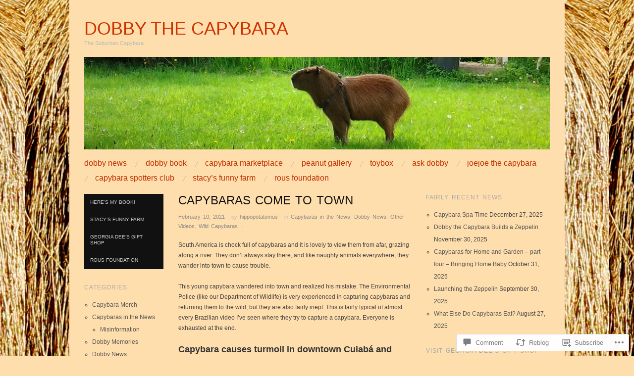

--- FILE ---
content_type: text/html; charset=UTF-8
request_url: https://petcapybara.com/2021/02/10/capybaras-come-to-town/
body_size: 28634
content:
<!DOCTYPE html>
<!--[if IE 8]>
<html id="ie8" lang="en">
<![endif]-->
<!--[if !(IE 8)]><!-->
<html lang="en">
<!--<![endif]-->
<head>
<meta charset="UTF-8" />
<meta name="viewport" content="width=device-width,initial-scale=1" />
<title>Capybaras Come to Town | Dobby the Capybara</title>
<link rel="profile" href="http://gmpg.org/xfn/11" />
<link rel="pingback" href="https://petcapybara.com/xmlrpc.php" />
<!--[if lt IE 9]>
<script src="https://s0.wp.com/wp-content/themes/pub/oxygen/js/html5.js?m=1335201688i" type="text/javascript"></script>
<![endif]-->

<meta name='robots' content='max-image-preview:large' />

<!-- Async WordPress.com Remote Login -->
<script id="wpcom_remote_login_js">
var wpcom_remote_login_extra_auth = '';
function wpcom_remote_login_remove_dom_node_id( element_id ) {
	var dom_node = document.getElementById( element_id );
	if ( dom_node ) { dom_node.parentNode.removeChild( dom_node ); }
}
function wpcom_remote_login_remove_dom_node_classes( class_name ) {
	var dom_nodes = document.querySelectorAll( '.' + class_name );
	for ( var i = 0; i < dom_nodes.length; i++ ) {
		dom_nodes[ i ].parentNode.removeChild( dom_nodes[ i ] );
	}
}
function wpcom_remote_login_final_cleanup() {
	wpcom_remote_login_remove_dom_node_classes( "wpcom_remote_login_msg" );
	wpcom_remote_login_remove_dom_node_id( "wpcom_remote_login_key" );
	wpcom_remote_login_remove_dom_node_id( "wpcom_remote_login_validate" );
	wpcom_remote_login_remove_dom_node_id( "wpcom_remote_login_js" );
	wpcom_remote_login_remove_dom_node_id( "wpcom_request_access_iframe" );
	wpcom_remote_login_remove_dom_node_id( "wpcom_request_access_styles" );
}

// Watch for messages back from the remote login
window.addEventListener( "message", function( e ) {
	if ( e.origin === "https://r-login.wordpress.com" ) {
		var data = {};
		try {
			data = JSON.parse( e.data );
		} catch( e ) {
			wpcom_remote_login_final_cleanup();
			return;
		}

		if ( data.msg === 'LOGIN' ) {
			// Clean up the login check iframe
			wpcom_remote_login_remove_dom_node_id( "wpcom_remote_login_key" );

			var id_regex = new RegExp( /^[0-9]+$/ );
			var token_regex = new RegExp( /^.*|.*|.*$/ );
			if (
				token_regex.test( data.token )
				&& id_regex.test( data.wpcomid )
			) {
				// We have everything we need to ask for a login
				var script = document.createElement( "script" );
				script.setAttribute( "id", "wpcom_remote_login_validate" );
				script.src = '/remote-login.php?wpcom_remote_login=validate'
					+ '&wpcomid=' + data.wpcomid
					+ '&token=' + encodeURIComponent( data.token )
					+ '&host=' + window.location.protocol
					+ '//' + window.location.hostname
					+ '&postid=96922'
					+ '&is_singular=1';
				document.body.appendChild( script );
			}

			return;
		}

		// Safari ITP, not logged in, so redirect
		if ( data.msg === 'LOGIN-REDIRECT' ) {
			window.location = 'https://wordpress.com/log-in?redirect_to=' + window.location.href;
			return;
		}

		// Safari ITP, storage access failed, remove the request
		if ( data.msg === 'LOGIN-REMOVE' ) {
			var css_zap = 'html { -webkit-transition: margin-top 1s; transition: margin-top 1s; } /* 9001 */ html { margin-top: 0 !important; } * html body { margin-top: 0 !important; } @media screen and ( max-width: 782px ) { html { margin-top: 0 !important; } * html body { margin-top: 0 !important; } }';
			var style_zap = document.createElement( 'style' );
			style_zap.type = 'text/css';
			style_zap.appendChild( document.createTextNode( css_zap ) );
			document.body.appendChild( style_zap );

			var e = document.getElementById( 'wpcom_request_access_iframe' );
			e.parentNode.removeChild( e );

			document.cookie = 'wordpress_com_login_access=denied; path=/; max-age=31536000';

			return;
		}

		// Safari ITP
		if ( data.msg === 'REQUEST_ACCESS' ) {
			console.log( 'request access: safari' );

			// Check ITP iframe enable/disable knob
			if ( wpcom_remote_login_extra_auth !== 'safari_itp_iframe' ) {
				return;
			}

			// If we are in a "private window" there is no ITP.
			var private_window = false;
			try {
				var opendb = window.openDatabase( null, null, null, null );
			} catch( e ) {
				private_window = true;
			}

			if ( private_window ) {
				console.log( 'private window' );
				return;
			}

			var iframe = document.createElement( 'iframe' );
			iframe.id = 'wpcom_request_access_iframe';
			iframe.setAttribute( 'scrolling', 'no' );
			iframe.setAttribute( 'sandbox', 'allow-storage-access-by-user-activation allow-scripts allow-same-origin allow-top-navigation-by-user-activation' );
			iframe.src = 'https://r-login.wordpress.com/remote-login.php?wpcom_remote_login=request_access&origin=' + encodeURIComponent( data.origin ) + '&wpcomid=' + encodeURIComponent( data.wpcomid );

			var css = 'html { -webkit-transition: margin-top 1s; transition: margin-top 1s; } /* 9001 */ html { margin-top: 46px !important; } * html body { margin-top: 46px !important; } @media screen and ( max-width: 660px ) { html { margin-top: 71px !important; } * html body { margin-top: 71px !important; } #wpcom_request_access_iframe { display: block; height: 71px !important; } } #wpcom_request_access_iframe { border: 0px; height: 46px; position: fixed; top: 0; left: 0; width: 100%; min-width: 100%; z-index: 99999; background: #23282d; } ';

			var style = document.createElement( 'style' );
			style.type = 'text/css';
			style.id = 'wpcom_request_access_styles';
			style.appendChild( document.createTextNode( css ) );
			document.body.appendChild( style );

			document.body.appendChild( iframe );
		}

		if ( data.msg === 'DONE' ) {
			wpcom_remote_login_final_cleanup();
		}
	}
}, false );

// Inject the remote login iframe after the page has had a chance to load
// more critical resources
window.addEventListener( "DOMContentLoaded", function( e ) {
	var iframe = document.createElement( "iframe" );
	iframe.style.display = "none";
	iframe.setAttribute( "scrolling", "no" );
	iframe.setAttribute( "id", "wpcom_remote_login_key" );
	iframe.src = "https://r-login.wordpress.com/remote-login.php"
		+ "?wpcom_remote_login=key"
		+ "&origin=aHR0cHM6Ly9wZXRjYXB5YmFyYS5jb20%3D"
		+ "&wpcomid=50447964"
		+ "&time=" + Math.floor( Date.now() / 1000 );
	document.body.appendChild( iframe );
}, false );
</script>
<link rel='dns-prefetch' href='//s0.wp.com' />
<link rel='dns-prefetch' href='//widgets.wp.com' />
<link rel='dns-prefetch' href='//wordpress.com' />
<link rel='dns-prefetch' href='//fonts-api.wp.com' />
<link rel="alternate" type="application/rss+xml" title="Dobby the Capybara &raquo; Feed" href="https://petcapybara.com/feed/" />
<link rel="alternate" type="application/rss+xml" title="Dobby the Capybara &raquo; Comments Feed" href="https://petcapybara.com/comments/feed/" />
<link rel="alternate" type="application/rss+xml" title="Dobby the Capybara &raquo; Capybaras Come to Town Comments Feed" href="https://petcapybara.com/2021/02/10/capybaras-come-to-town/feed/" />
	<script type="text/javascript">
		/* <![CDATA[ */
		function addLoadEvent(func) {
			var oldonload = window.onload;
			if (typeof window.onload != 'function') {
				window.onload = func;
			} else {
				window.onload = function () {
					oldonload();
					func();
				}
			}
		}
		/* ]]> */
	</script>
	<link crossorigin='anonymous' rel='stylesheet' id='all-css-0-1' href='/_static/??-eJxtzEkKgDAQRNELGZs4EDfiWUJsxMzYHby+RARB3BQ8KD6cWZgUGSNDKCL7su2RwCJnbdxjCCnVWYtHggO9ZlxFTsQftYaogf+k3x2+4Vv1voRZqrHvpkHJwV5glDTa&cssminify=yes' type='text/css' media='all' />
<style id='wp-emoji-styles-inline-css'>

	img.wp-smiley, img.emoji {
		display: inline !important;
		border: none !important;
		box-shadow: none !important;
		height: 1em !important;
		width: 1em !important;
		margin: 0 0.07em !important;
		vertical-align: -0.1em !important;
		background: none !important;
		padding: 0 !important;
	}
/*# sourceURL=wp-emoji-styles-inline-css */
</style>
<link crossorigin='anonymous' rel='stylesheet' id='all-css-2-1' href='/wp-content/plugins/gutenberg-core/v22.2.0/build/styles/block-library/style.css?m=1764855221i&cssminify=yes' type='text/css' media='all' />
<style id='wp-block-library-inline-css'>
.has-text-align-justify {
	text-align:justify;
}
.has-text-align-justify{text-align:justify;}

/*# sourceURL=wp-block-library-inline-css */
</style><style id='wp-block-paragraph-inline-css'>
.is-small-text{font-size:.875em}.is-regular-text{font-size:1em}.is-large-text{font-size:2.25em}.is-larger-text{font-size:3em}.has-drop-cap:not(:focus):first-letter{float:left;font-size:8.4em;font-style:normal;font-weight:100;line-height:.68;margin:.05em .1em 0 0;text-transform:uppercase}body.rtl .has-drop-cap:not(:focus):first-letter{float:none;margin-left:.1em}p.has-drop-cap.has-background{overflow:hidden}:root :where(p.has-background){padding:1.25em 2.375em}:where(p.has-text-color:not(.has-link-color)) a{color:inherit}p.has-text-align-left[style*="writing-mode:vertical-lr"],p.has-text-align-right[style*="writing-mode:vertical-rl"]{rotate:180deg}
/*# sourceURL=/wp-content/plugins/gutenberg-core/v22.2.0/build/styles/block-library/paragraph/style.css */
</style>
<link crossorigin='anonymous' rel='stylesheet' id='all-css-2-2' href='/_static/??-eJzTLy/QzcxLzilNSS3WzyrWz01NyUxMzUnNTc0rQeEU5CRWphbp5qSmJyZX6uVm5uklFxfr6OPTDpRD5sM02efaGpoZmFkYGRuZGmQBAHPvL0Y=&cssminify=yes' type='text/css' media='all' />
<style id='global-styles-inline-css'>
:root{--wp--preset--aspect-ratio--square: 1;--wp--preset--aspect-ratio--4-3: 4/3;--wp--preset--aspect-ratio--3-4: 3/4;--wp--preset--aspect-ratio--3-2: 3/2;--wp--preset--aspect-ratio--2-3: 2/3;--wp--preset--aspect-ratio--16-9: 16/9;--wp--preset--aspect-ratio--9-16: 9/16;--wp--preset--color--black: #000000;--wp--preset--color--cyan-bluish-gray: #abb8c3;--wp--preset--color--white: #ffffff;--wp--preset--color--pale-pink: #f78da7;--wp--preset--color--vivid-red: #cf2e2e;--wp--preset--color--luminous-vivid-orange: #ff6900;--wp--preset--color--luminous-vivid-amber: #fcb900;--wp--preset--color--light-green-cyan: #7bdcb5;--wp--preset--color--vivid-green-cyan: #00d084;--wp--preset--color--pale-cyan-blue: #8ed1fc;--wp--preset--color--vivid-cyan-blue: #0693e3;--wp--preset--color--vivid-purple: #9b51e0;--wp--preset--gradient--vivid-cyan-blue-to-vivid-purple: linear-gradient(135deg,rgb(6,147,227) 0%,rgb(155,81,224) 100%);--wp--preset--gradient--light-green-cyan-to-vivid-green-cyan: linear-gradient(135deg,rgb(122,220,180) 0%,rgb(0,208,130) 100%);--wp--preset--gradient--luminous-vivid-amber-to-luminous-vivid-orange: linear-gradient(135deg,rgb(252,185,0) 0%,rgb(255,105,0) 100%);--wp--preset--gradient--luminous-vivid-orange-to-vivid-red: linear-gradient(135deg,rgb(255,105,0) 0%,rgb(207,46,46) 100%);--wp--preset--gradient--very-light-gray-to-cyan-bluish-gray: linear-gradient(135deg,rgb(238,238,238) 0%,rgb(169,184,195) 100%);--wp--preset--gradient--cool-to-warm-spectrum: linear-gradient(135deg,rgb(74,234,220) 0%,rgb(151,120,209) 20%,rgb(207,42,186) 40%,rgb(238,44,130) 60%,rgb(251,105,98) 80%,rgb(254,248,76) 100%);--wp--preset--gradient--blush-light-purple: linear-gradient(135deg,rgb(255,206,236) 0%,rgb(152,150,240) 100%);--wp--preset--gradient--blush-bordeaux: linear-gradient(135deg,rgb(254,205,165) 0%,rgb(254,45,45) 50%,rgb(107,0,62) 100%);--wp--preset--gradient--luminous-dusk: linear-gradient(135deg,rgb(255,203,112) 0%,rgb(199,81,192) 50%,rgb(65,88,208) 100%);--wp--preset--gradient--pale-ocean: linear-gradient(135deg,rgb(255,245,203) 0%,rgb(182,227,212) 50%,rgb(51,167,181) 100%);--wp--preset--gradient--electric-grass: linear-gradient(135deg,rgb(202,248,128) 0%,rgb(113,206,126) 100%);--wp--preset--gradient--midnight: linear-gradient(135deg,rgb(2,3,129) 0%,rgb(40,116,252) 100%);--wp--preset--font-size--small: 13px;--wp--preset--font-size--medium: 20px;--wp--preset--font-size--large: 36px;--wp--preset--font-size--x-large: 42px;--wp--preset--font-family--albert-sans: 'Albert Sans', sans-serif;--wp--preset--font-family--alegreya: Alegreya, serif;--wp--preset--font-family--arvo: Arvo, serif;--wp--preset--font-family--bodoni-moda: 'Bodoni Moda', serif;--wp--preset--font-family--bricolage-grotesque: 'Bricolage Grotesque', sans-serif;--wp--preset--font-family--cabin: Cabin, sans-serif;--wp--preset--font-family--chivo: Chivo, sans-serif;--wp--preset--font-family--commissioner: Commissioner, sans-serif;--wp--preset--font-family--cormorant: Cormorant, serif;--wp--preset--font-family--courier-prime: 'Courier Prime', monospace;--wp--preset--font-family--crimson-pro: 'Crimson Pro', serif;--wp--preset--font-family--dm-mono: 'DM Mono', monospace;--wp--preset--font-family--dm-sans: 'DM Sans', sans-serif;--wp--preset--font-family--dm-serif-display: 'DM Serif Display', serif;--wp--preset--font-family--domine: Domine, serif;--wp--preset--font-family--eb-garamond: 'EB Garamond', serif;--wp--preset--font-family--epilogue: Epilogue, sans-serif;--wp--preset--font-family--fahkwang: Fahkwang, sans-serif;--wp--preset--font-family--figtree: Figtree, sans-serif;--wp--preset--font-family--fira-sans: 'Fira Sans', sans-serif;--wp--preset--font-family--fjalla-one: 'Fjalla One', sans-serif;--wp--preset--font-family--fraunces: Fraunces, serif;--wp--preset--font-family--gabarito: Gabarito, system-ui;--wp--preset--font-family--ibm-plex-mono: 'IBM Plex Mono', monospace;--wp--preset--font-family--ibm-plex-sans: 'IBM Plex Sans', sans-serif;--wp--preset--font-family--ibarra-real-nova: 'Ibarra Real Nova', serif;--wp--preset--font-family--instrument-serif: 'Instrument Serif', serif;--wp--preset--font-family--inter: Inter, sans-serif;--wp--preset--font-family--josefin-sans: 'Josefin Sans', sans-serif;--wp--preset--font-family--jost: Jost, sans-serif;--wp--preset--font-family--libre-baskerville: 'Libre Baskerville', serif;--wp--preset--font-family--libre-franklin: 'Libre Franklin', sans-serif;--wp--preset--font-family--literata: Literata, serif;--wp--preset--font-family--lora: Lora, serif;--wp--preset--font-family--merriweather: Merriweather, serif;--wp--preset--font-family--montserrat: Montserrat, sans-serif;--wp--preset--font-family--newsreader: Newsreader, serif;--wp--preset--font-family--noto-sans-mono: 'Noto Sans Mono', sans-serif;--wp--preset--font-family--nunito: Nunito, sans-serif;--wp--preset--font-family--open-sans: 'Open Sans', sans-serif;--wp--preset--font-family--overpass: Overpass, sans-serif;--wp--preset--font-family--pt-serif: 'PT Serif', serif;--wp--preset--font-family--petrona: Petrona, serif;--wp--preset--font-family--piazzolla: Piazzolla, serif;--wp--preset--font-family--playfair-display: 'Playfair Display', serif;--wp--preset--font-family--plus-jakarta-sans: 'Plus Jakarta Sans', sans-serif;--wp--preset--font-family--poppins: Poppins, sans-serif;--wp--preset--font-family--raleway: Raleway, sans-serif;--wp--preset--font-family--roboto: Roboto, sans-serif;--wp--preset--font-family--roboto-slab: 'Roboto Slab', serif;--wp--preset--font-family--rubik: Rubik, sans-serif;--wp--preset--font-family--rufina: Rufina, serif;--wp--preset--font-family--sora: Sora, sans-serif;--wp--preset--font-family--source-sans-3: 'Source Sans 3', sans-serif;--wp--preset--font-family--source-serif-4: 'Source Serif 4', serif;--wp--preset--font-family--space-mono: 'Space Mono', monospace;--wp--preset--font-family--syne: Syne, sans-serif;--wp--preset--font-family--texturina: Texturina, serif;--wp--preset--font-family--urbanist: Urbanist, sans-serif;--wp--preset--font-family--work-sans: 'Work Sans', sans-serif;--wp--preset--spacing--20: 0.44rem;--wp--preset--spacing--30: 0.67rem;--wp--preset--spacing--40: 1rem;--wp--preset--spacing--50: 1.5rem;--wp--preset--spacing--60: 2.25rem;--wp--preset--spacing--70: 3.38rem;--wp--preset--spacing--80: 5.06rem;--wp--preset--shadow--natural: 6px 6px 9px rgba(0, 0, 0, 0.2);--wp--preset--shadow--deep: 12px 12px 50px rgba(0, 0, 0, 0.4);--wp--preset--shadow--sharp: 6px 6px 0px rgba(0, 0, 0, 0.2);--wp--preset--shadow--outlined: 6px 6px 0px -3px rgb(255, 255, 255), 6px 6px rgb(0, 0, 0);--wp--preset--shadow--crisp: 6px 6px 0px rgb(0, 0, 0);}:where(.is-layout-flex){gap: 0.5em;}:where(.is-layout-grid){gap: 0.5em;}body .is-layout-flex{display: flex;}.is-layout-flex{flex-wrap: wrap;align-items: center;}.is-layout-flex > :is(*, div){margin: 0;}body .is-layout-grid{display: grid;}.is-layout-grid > :is(*, div){margin: 0;}:where(.wp-block-columns.is-layout-flex){gap: 2em;}:where(.wp-block-columns.is-layout-grid){gap: 2em;}:where(.wp-block-post-template.is-layout-flex){gap: 1.25em;}:where(.wp-block-post-template.is-layout-grid){gap: 1.25em;}.has-black-color{color: var(--wp--preset--color--black) !important;}.has-cyan-bluish-gray-color{color: var(--wp--preset--color--cyan-bluish-gray) !important;}.has-white-color{color: var(--wp--preset--color--white) !important;}.has-pale-pink-color{color: var(--wp--preset--color--pale-pink) !important;}.has-vivid-red-color{color: var(--wp--preset--color--vivid-red) !important;}.has-luminous-vivid-orange-color{color: var(--wp--preset--color--luminous-vivid-orange) !important;}.has-luminous-vivid-amber-color{color: var(--wp--preset--color--luminous-vivid-amber) !important;}.has-light-green-cyan-color{color: var(--wp--preset--color--light-green-cyan) !important;}.has-vivid-green-cyan-color{color: var(--wp--preset--color--vivid-green-cyan) !important;}.has-pale-cyan-blue-color{color: var(--wp--preset--color--pale-cyan-blue) !important;}.has-vivid-cyan-blue-color{color: var(--wp--preset--color--vivid-cyan-blue) !important;}.has-vivid-purple-color{color: var(--wp--preset--color--vivid-purple) !important;}.has-black-background-color{background-color: var(--wp--preset--color--black) !important;}.has-cyan-bluish-gray-background-color{background-color: var(--wp--preset--color--cyan-bluish-gray) !important;}.has-white-background-color{background-color: var(--wp--preset--color--white) !important;}.has-pale-pink-background-color{background-color: var(--wp--preset--color--pale-pink) !important;}.has-vivid-red-background-color{background-color: var(--wp--preset--color--vivid-red) !important;}.has-luminous-vivid-orange-background-color{background-color: var(--wp--preset--color--luminous-vivid-orange) !important;}.has-luminous-vivid-amber-background-color{background-color: var(--wp--preset--color--luminous-vivid-amber) !important;}.has-light-green-cyan-background-color{background-color: var(--wp--preset--color--light-green-cyan) !important;}.has-vivid-green-cyan-background-color{background-color: var(--wp--preset--color--vivid-green-cyan) !important;}.has-pale-cyan-blue-background-color{background-color: var(--wp--preset--color--pale-cyan-blue) !important;}.has-vivid-cyan-blue-background-color{background-color: var(--wp--preset--color--vivid-cyan-blue) !important;}.has-vivid-purple-background-color{background-color: var(--wp--preset--color--vivid-purple) !important;}.has-black-border-color{border-color: var(--wp--preset--color--black) !important;}.has-cyan-bluish-gray-border-color{border-color: var(--wp--preset--color--cyan-bluish-gray) !important;}.has-white-border-color{border-color: var(--wp--preset--color--white) !important;}.has-pale-pink-border-color{border-color: var(--wp--preset--color--pale-pink) !important;}.has-vivid-red-border-color{border-color: var(--wp--preset--color--vivid-red) !important;}.has-luminous-vivid-orange-border-color{border-color: var(--wp--preset--color--luminous-vivid-orange) !important;}.has-luminous-vivid-amber-border-color{border-color: var(--wp--preset--color--luminous-vivid-amber) !important;}.has-light-green-cyan-border-color{border-color: var(--wp--preset--color--light-green-cyan) !important;}.has-vivid-green-cyan-border-color{border-color: var(--wp--preset--color--vivid-green-cyan) !important;}.has-pale-cyan-blue-border-color{border-color: var(--wp--preset--color--pale-cyan-blue) !important;}.has-vivid-cyan-blue-border-color{border-color: var(--wp--preset--color--vivid-cyan-blue) !important;}.has-vivid-purple-border-color{border-color: var(--wp--preset--color--vivid-purple) !important;}.has-vivid-cyan-blue-to-vivid-purple-gradient-background{background: var(--wp--preset--gradient--vivid-cyan-blue-to-vivid-purple) !important;}.has-light-green-cyan-to-vivid-green-cyan-gradient-background{background: var(--wp--preset--gradient--light-green-cyan-to-vivid-green-cyan) !important;}.has-luminous-vivid-amber-to-luminous-vivid-orange-gradient-background{background: var(--wp--preset--gradient--luminous-vivid-amber-to-luminous-vivid-orange) !important;}.has-luminous-vivid-orange-to-vivid-red-gradient-background{background: var(--wp--preset--gradient--luminous-vivid-orange-to-vivid-red) !important;}.has-very-light-gray-to-cyan-bluish-gray-gradient-background{background: var(--wp--preset--gradient--very-light-gray-to-cyan-bluish-gray) !important;}.has-cool-to-warm-spectrum-gradient-background{background: var(--wp--preset--gradient--cool-to-warm-spectrum) !important;}.has-blush-light-purple-gradient-background{background: var(--wp--preset--gradient--blush-light-purple) !important;}.has-blush-bordeaux-gradient-background{background: var(--wp--preset--gradient--blush-bordeaux) !important;}.has-luminous-dusk-gradient-background{background: var(--wp--preset--gradient--luminous-dusk) !important;}.has-pale-ocean-gradient-background{background: var(--wp--preset--gradient--pale-ocean) !important;}.has-electric-grass-gradient-background{background: var(--wp--preset--gradient--electric-grass) !important;}.has-midnight-gradient-background{background: var(--wp--preset--gradient--midnight) !important;}.has-small-font-size{font-size: var(--wp--preset--font-size--small) !important;}.has-medium-font-size{font-size: var(--wp--preset--font-size--medium) !important;}.has-large-font-size{font-size: var(--wp--preset--font-size--large) !important;}.has-x-large-font-size{font-size: var(--wp--preset--font-size--x-large) !important;}.has-albert-sans-font-family{font-family: var(--wp--preset--font-family--albert-sans) !important;}.has-alegreya-font-family{font-family: var(--wp--preset--font-family--alegreya) !important;}.has-arvo-font-family{font-family: var(--wp--preset--font-family--arvo) !important;}.has-bodoni-moda-font-family{font-family: var(--wp--preset--font-family--bodoni-moda) !important;}.has-bricolage-grotesque-font-family{font-family: var(--wp--preset--font-family--bricolage-grotesque) !important;}.has-cabin-font-family{font-family: var(--wp--preset--font-family--cabin) !important;}.has-chivo-font-family{font-family: var(--wp--preset--font-family--chivo) !important;}.has-commissioner-font-family{font-family: var(--wp--preset--font-family--commissioner) !important;}.has-cormorant-font-family{font-family: var(--wp--preset--font-family--cormorant) !important;}.has-courier-prime-font-family{font-family: var(--wp--preset--font-family--courier-prime) !important;}.has-crimson-pro-font-family{font-family: var(--wp--preset--font-family--crimson-pro) !important;}.has-dm-mono-font-family{font-family: var(--wp--preset--font-family--dm-mono) !important;}.has-dm-sans-font-family{font-family: var(--wp--preset--font-family--dm-sans) !important;}.has-dm-serif-display-font-family{font-family: var(--wp--preset--font-family--dm-serif-display) !important;}.has-domine-font-family{font-family: var(--wp--preset--font-family--domine) !important;}.has-eb-garamond-font-family{font-family: var(--wp--preset--font-family--eb-garamond) !important;}.has-epilogue-font-family{font-family: var(--wp--preset--font-family--epilogue) !important;}.has-fahkwang-font-family{font-family: var(--wp--preset--font-family--fahkwang) !important;}.has-figtree-font-family{font-family: var(--wp--preset--font-family--figtree) !important;}.has-fira-sans-font-family{font-family: var(--wp--preset--font-family--fira-sans) !important;}.has-fjalla-one-font-family{font-family: var(--wp--preset--font-family--fjalla-one) !important;}.has-fraunces-font-family{font-family: var(--wp--preset--font-family--fraunces) !important;}.has-gabarito-font-family{font-family: var(--wp--preset--font-family--gabarito) !important;}.has-ibm-plex-mono-font-family{font-family: var(--wp--preset--font-family--ibm-plex-mono) !important;}.has-ibm-plex-sans-font-family{font-family: var(--wp--preset--font-family--ibm-plex-sans) !important;}.has-ibarra-real-nova-font-family{font-family: var(--wp--preset--font-family--ibarra-real-nova) !important;}.has-instrument-serif-font-family{font-family: var(--wp--preset--font-family--instrument-serif) !important;}.has-inter-font-family{font-family: var(--wp--preset--font-family--inter) !important;}.has-josefin-sans-font-family{font-family: var(--wp--preset--font-family--josefin-sans) !important;}.has-jost-font-family{font-family: var(--wp--preset--font-family--jost) !important;}.has-libre-baskerville-font-family{font-family: var(--wp--preset--font-family--libre-baskerville) !important;}.has-libre-franklin-font-family{font-family: var(--wp--preset--font-family--libre-franklin) !important;}.has-literata-font-family{font-family: var(--wp--preset--font-family--literata) !important;}.has-lora-font-family{font-family: var(--wp--preset--font-family--lora) !important;}.has-merriweather-font-family{font-family: var(--wp--preset--font-family--merriweather) !important;}.has-montserrat-font-family{font-family: var(--wp--preset--font-family--montserrat) !important;}.has-newsreader-font-family{font-family: var(--wp--preset--font-family--newsreader) !important;}.has-noto-sans-mono-font-family{font-family: var(--wp--preset--font-family--noto-sans-mono) !important;}.has-nunito-font-family{font-family: var(--wp--preset--font-family--nunito) !important;}.has-open-sans-font-family{font-family: var(--wp--preset--font-family--open-sans) !important;}.has-overpass-font-family{font-family: var(--wp--preset--font-family--overpass) !important;}.has-pt-serif-font-family{font-family: var(--wp--preset--font-family--pt-serif) !important;}.has-petrona-font-family{font-family: var(--wp--preset--font-family--petrona) !important;}.has-piazzolla-font-family{font-family: var(--wp--preset--font-family--piazzolla) !important;}.has-playfair-display-font-family{font-family: var(--wp--preset--font-family--playfair-display) !important;}.has-plus-jakarta-sans-font-family{font-family: var(--wp--preset--font-family--plus-jakarta-sans) !important;}.has-poppins-font-family{font-family: var(--wp--preset--font-family--poppins) !important;}.has-raleway-font-family{font-family: var(--wp--preset--font-family--raleway) !important;}.has-roboto-font-family{font-family: var(--wp--preset--font-family--roboto) !important;}.has-roboto-slab-font-family{font-family: var(--wp--preset--font-family--roboto-slab) !important;}.has-rubik-font-family{font-family: var(--wp--preset--font-family--rubik) !important;}.has-rufina-font-family{font-family: var(--wp--preset--font-family--rufina) !important;}.has-sora-font-family{font-family: var(--wp--preset--font-family--sora) !important;}.has-source-sans-3-font-family{font-family: var(--wp--preset--font-family--source-sans-3) !important;}.has-source-serif-4-font-family{font-family: var(--wp--preset--font-family--source-serif-4) !important;}.has-space-mono-font-family{font-family: var(--wp--preset--font-family--space-mono) !important;}.has-syne-font-family{font-family: var(--wp--preset--font-family--syne) !important;}.has-texturina-font-family{font-family: var(--wp--preset--font-family--texturina) !important;}.has-urbanist-font-family{font-family: var(--wp--preset--font-family--urbanist) !important;}.has-work-sans-font-family{font-family: var(--wp--preset--font-family--work-sans) !important;}
/*# sourceURL=global-styles-inline-css */
</style>

<style id='classic-theme-styles-inline-css'>
/*! This file is auto-generated */
.wp-block-button__link{color:#fff;background-color:#32373c;border-radius:9999px;box-shadow:none;text-decoration:none;padding:calc(.667em + 2px) calc(1.333em + 2px);font-size:1.125em}.wp-block-file__button{background:#32373c;color:#fff;text-decoration:none}
/*# sourceURL=/wp-includes/css/classic-themes.min.css */
</style>
<link crossorigin='anonymous' rel='stylesheet' id='all-css-4-1' href='/_static/??-eJx9jl0KAjEMhC9kNrsi6ot4FGm7QatNW5p0xdvbRfxBwZdAZuabBK8ZXIpKUTGHevRR0CUbkrsILrth2w0gnnMgKDR1Kxy96CsBordAnRNZ4EcRV3h3FWo6Z6Nzgmn0hgJxi/3DrrkxYG0uJAJtsq8Memqg/OPOpNm4CzTpUfEwkFOKT/MwURxTQVM1sVH17gdDKQ5t9WHEiYptp5s4/yzf+/zMnnfDZt33y83Qb893kB9+HA==&cssminify=yes' type='text/css' media='all' />
<link rel='stylesheet' id='verbum-gutenberg-css-css' href='https://widgets.wp.com/verbum-block-editor/block-editor.css?ver=1738686361' media='all' />
<link crossorigin='anonymous' rel='stylesheet' id='all-css-6-1' href='/_static/??/wp-content/mu-plugins/comment-likes/css/comment-likes.css,/i/noticons/noticons.css?m=1436783281j&cssminify=yes' type='text/css' media='all' />
<link crossorigin='anonymous' rel='stylesheet' id='screen-css-7-1' href='/wp-content/themes/pub/oxygen/style.css?m=1741693338i&cssminify=yes' type='text/css' media='screen' />
<link rel='stylesheet' id='font-abel-css' href='https://fonts-api.wp.com/css?family=Abel&#038;ver=20120821' media='all' />
<link crossorigin='anonymous' rel='stylesheet' id='all-css-10-1' href='/wp-content/themes/pub/oxygen/inc/style-wpcom.css?m=1387558833i&cssminify=yes' type='text/css' media='all' />
<style id='jetpack_facebook_likebox-inline-css'>
.widget_facebook_likebox {
	overflow: hidden;
}

/*# sourceURL=/wp-content/mu-plugins/jetpack-plugin/moon/modules/widgets/facebook-likebox/style.css */
</style>
<link crossorigin='anonymous' rel='stylesheet' id='all-css-12-1' href='/_static/??-eJzTLy/QTc7PK0nNK9HPLdUtyClNz8wr1i9KTcrJTwcy0/WTi5G5ekCujj52Temp+bo5+cmJJZn5eSgc3bScxMwikFb7XFtDE1NLExMLc0OTLACohS2q&cssminify=yes' type='text/css' media='all' />
<link crossorigin='anonymous' rel='stylesheet' id='print-css-13-1' href='/wp-content/mu-plugins/global-print/global-print.css?m=1465851035i&cssminify=yes' type='text/css' media='print' />
<link crossorigin='anonymous' rel='stylesheet' id='all-css-14-1' href='/wp-content/mu-plugins/infinity/themes/pub/oxygen.css?m=1339516582i&cssminify=yes' type='text/css' media='all' />
<style id='jetpack-global-styles-frontend-style-inline-css'>
:root { --font-headings: unset; --font-base: unset; --font-headings-default: -apple-system,BlinkMacSystemFont,"Segoe UI",Roboto,Oxygen-Sans,Ubuntu,Cantarell,"Helvetica Neue",sans-serif; --font-base-default: -apple-system,BlinkMacSystemFont,"Segoe UI",Roboto,Oxygen-Sans,Ubuntu,Cantarell,"Helvetica Neue",sans-serif;}
/*# sourceURL=jetpack-global-styles-frontend-style-inline-css */
</style>
<link crossorigin='anonymous' rel='stylesheet' id='all-css-16-1' href='/_static/??-eJyNjcEKwjAQRH/IuFRT6kX8FNkmS5K6yQY3Qfx7bfEiXrwM82B4A49qnJRGpUHupnIPqSgs1Cq624chi6zhO5OCRryTR++fW00l7J3qDv43XVNxoOISsmEJol/wY2uR8vs3WggsM/I6uOTzMI3Hw8lOg11eUT1JKA==&cssminify=yes' type='text/css' media='all' />
<script type="text/javascript" id="jetpack_related-posts-js-extra">
/* <![CDATA[ */
var related_posts_js_options = {"post_heading":"h4"};
//# sourceURL=jetpack_related-posts-js-extra
/* ]]> */
</script>
<script type="text/javascript" id="wpcom-actionbar-placeholder-js-extra">
/* <![CDATA[ */
var actionbardata = {"siteID":"50447964","postID":"96922","siteURL":"https://petcapybara.com","xhrURL":"https://petcapybara.com/wp-admin/admin-ajax.php","nonce":"538b1bcb63","isLoggedIn":"","statusMessage":"","subsEmailDefault":"instantly","proxyScriptUrl":"https://s0.wp.com/wp-content/js/wpcom-proxy-request.js?m=1513050504i&amp;ver=20211021","shortlink":"https://wp.me/p3pFOQ-pdg","i18n":{"followedText":"New posts from this site will now appear in your \u003Ca href=\"https://wordpress.com/reader\"\u003EReader\u003C/a\u003E","foldBar":"Collapse this bar","unfoldBar":"Expand this bar","shortLinkCopied":"Shortlink copied to clipboard."}};
//# sourceURL=wpcom-actionbar-placeholder-js-extra
/* ]]> */
</script>
<script type="text/javascript" id="jetpack-mu-wpcom-settings-js-before">
/* <![CDATA[ */
var JETPACK_MU_WPCOM_SETTINGS = {"assetsUrl":"https://s0.wp.com/wp-content/mu-plugins/jetpack-mu-wpcom-plugin/moon/jetpack_vendor/automattic/jetpack-mu-wpcom/src/build/"};
//# sourceURL=jetpack-mu-wpcom-settings-js-before
/* ]]> */
</script>
<script crossorigin='anonymous' type='text/javascript'  src='/_static/??-eJx1jcEOwiAQRH/I7dYm6Mn4KabCpgFhQVhS+/digkk9eJpM5uUNrgl0ZCEWDBWSr4vlgo4kzfrRO4YYGW+WNd6r9QYz+VnIQIpFym8bguXBlQPuxK4xXiDl+Nq+W5P5aqh8RveslLcee8FfCIJdcjvt8DVcjmelxvE0Tcq9AV2gTlk='></script>
<script type="text/javascript" id="rlt-proxy-js-after">
/* <![CDATA[ */
	rltInitialize( {"token":null,"iframeOrigins":["https:\/\/widgets.wp.com"]} );
//# sourceURL=rlt-proxy-js-after
/* ]]> */
</script>
<link rel="EditURI" type="application/rsd+xml" title="RSD" href="https://petcapybara.wordpress.com/xmlrpc.php?rsd" />
<meta name="generator" content="WordPress.com" />
<link rel="canonical" href="https://petcapybara.com/2021/02/10/capybaras-come-to-town/" />
<link rel='shortlink' href='https://wp.me/p3pFOQ-pdg' />
<link rel="alternate" type="application/json+oembed" href="https://public-api.wordpress.com/oembed/?format=json&amp;url=https%3A%2F%2Fpetcapybara.com%2F2021%2F02%2F10%2Fcapybaras-come-to-town%2F&amp;for=wpcom-auto-discovery" /><link rel="alternate" type="application/xml+oembed" href="https://public-api.wordpress.com/oembed/?format=xml&amp;url=https%3A%2F%2Fpetcapybara.com%2F2021%2F02%2F10%2Fcapybaras-come-to-town%2F&amp;for=wpcom-auto-discovery" />
<!-- Jetpack Open Graph Tags -->
<meta property="og:type" content="article" />
<meta property="og:title" content="Capybaras Come to Town" />
<meta property="og:url" content="https://petcapybara.com/2021/02/10/capybaras-come-to-town/" />
<meta property="og:description" content="South America is chock full of capybaras and it is lovely to view them from afar, grazing along a river. They don&#8217;t always stay there, and like naughty animals everywhere, they wander into to…" />
<meta property="article:published_time" content="2021-02-10T10:25:52+00:00" />
<meta property="article:modified_time" content="2021-02-10T10:34:33+00:00" />
<meta property="og:site_name" content="Dobby the Capybara" />
<meta property="og:image" content="https://petcapybara.com/wp-content/uploads/2021/02/1-126-5-e1612864417208.jpg" />
<meta property="og:image:width" content="296" />
<meta property="og:image:height" content="333" />
<meta property="og:image:alt" content="" />
<meta property="og:locale" content="en_US" />
<meta property="article:publisher" content="https://www.facebook.com/WordPresscom" />
<meta name="twitter:creator" content="@Hippopotatomus" />
<meta name="twitter:site" content="@Hippopotatomus" />
<meta name="twitter:text:title" content="Capybaras Come to Town" />
<meta name="twitter:image" content="https://petcapybara.com/wp-content/uploads/2021/02/1-126-5-e1612864417208.jpg?w=144" />
<meta name="twitter:card" content="summary" />

<!-- End Jetpack Open Graph Tags -->
<link rel='openid.server' href='https://petcapybara.com/?openidserver=1' />
<link rel='openid.delegate' href='https://petcapybara.com/' />
<link rel="search" type="application/opensearchdescription+xml" href="https://petcapybara.com/osd.xml" title="Dobby the Capybara" />
<link rel="search" type="application/opensearchdescription+xml" href="https://s1.wp.com/opensearch.xml" title="WordPress.com" />
<meta name="theme-color" content="#ffdead" />
	<style type="text/css">
		#page {
			background-color: #ffdead		}
	</style>
	<style>
		html {
			font-size: 16px;
		}
		h1, h2, h3, h4, h5, h6, dl dt, blockquote, blockquote blockquote blockquote, .site-title, .main-navigation a, .widget_calendar caption {
			font-family: 'Georgia', sans-serif;
		}
		.error, .entry-title a, .entry-content a, entry-summary a, .main-navigation > div > ul > li > a, .widget a, .post-navigation a, #image-navigation a, .pingback a, .logged-in-as a, .more-articles .entry-title a:hover, .widget_flickr #flickr_badge_uber_wrapper a {
			color: #cc3300;
		}
		a:hover, .comment-meta a, .comment-meta a:visited {
			border-color: #cc3300;
		}
		a.read-more, a.read-more:visited, .pagination a:hover, .comment-navigation a:hover, button, html input[type="button"], input[type="reset"], input[type="submit"], #infinite-handle span {
			background-color: #cc3300;
		}
	</style>
<meta name="description" content="South America is chock full of capybaras and it is lovely to view them from afar, grazing along a river. They don&#039;t always stay there, and like naughty animals everywhere, they wander into town to cause trouble. This young capybara wandered into town and realized his mistake. The Environmental Police (like our Department of Wildlife)&hellip;" />
	<style type="text/css">
			.site-title a {
			color: #cc3300;
		}
		</style>
	<style type="text/css" id="custom-background-css">
body.custom-background { background-color: #ffdead; background-image: url("https://petcapybara.files.wordpress.com/2013/05/furrybg.png"); background-position: center top; background-size: auto; background-repeat: repeat; background-attachment: fixed; }
</style>
	<style type="text/css" id="custom-colors-css">.menu-secondary li a:hover { background-color: #000000;}
.menu-secondary li a:hover { background-color: rgba( 0, 0, 0, 0.2 );}
.menu-secondary li { border-color: #252525;}
.menu-secondary li { border-color: rgba( 37, 37, 37, 0.1 );}
.menu-secondary li a, .menu-secondary li.current-menu-item li a, .menu-secondary li.current-page-item li a { color: #CCCCCC;}
.menu-secondary li li a { color: #888888;}
.menu-secondary li.current-menu-item a, .menu-secondary li.current-page-item a { color: #848484;}
.menu-secondary li.current-menu-item li a:hover, .menu-secondary li.current-page-item li a:hover { color: #FFFFFF;}
body { background-color: #f4f4f4;}
.error, .entry-title a, .entry-content a, entry-summary a, .main-navigation > div > ul > li > a, .widget a, .post-navigation a, #image-navigation a, .pingback a, .logged-in-as a, .more-articles .entry-title a:hover, .widget_flickr #flickr_badge_uber_wrapper a { color: #C13000;}
a:hover, .comment-meta a, .comment-meta a:visited { border-color: #C13000;}
a.read-more, a.read-more:visited, .pagination a:hover, .comment-navigation a:hover, button, html input[type="button"], input[type="reset"], input[type="submit"], #infinite-handle span { background-color: #C13000;}
.entry-title a:hover, .entry-meta a:hover, .page-links a:hover, .comment-meta a:hover, .widget ul li a:hover, .widget_flickr #flickr_badge_uber_wrapper a:hover { color: #000000;}
.menu-secondary, .menu-secondary li, .menu-secondary li a { background-color: #111111;}
</style>
<link rel="icon" href="https://petcapybara.com/wp-content/uploads/2017/07/cropped-logosq.jpg?w=32" sizes="32x32" />
<link rel="icon" href="https://petcapybara.com/wp-content/uploads/2017/07/cropped-logosq.jpg?w=192" sizes="192x192" />
<link rel="apple-touch-icon" href="https://petcapybara.com/wp-content/uploads/2017/07/cropped-logosq.jpg?w=180" />
<meta name="msapplication-TileImage" content="https://petcapybara.com/wp-content/uploads/2017/07/cropped-logosq.jpg?w=270" />
<link crossorigin='anonymous' rel='stylesheet' id='all-css-0-3' href='/_static/??-eJx9jtsKwjAQRH/IdKlFiw/ip5R0s9ituZHdtL9vBRVF8HHmMIeBNRtMUSkqhGqyr1eOAjNptngzW7VmTOEJIKQUX3BYKLpUwFZNwaoyvmforQij0YkCmYl8pgKORaGQ5BSFFzILO0ry2zQosoP/vz7vDBwRxsregdRRsHBW3ozfqQkcH+ZLOLf9oTv1x67dz3dQZGEJ&cssminify=yes' type='text/css' media='all' />
</head>

<body class="wp-singular post-template-default single single-post postid-96922 single-format-standard custom-background wp-theme-puboxygen no-js customizer-styles-applied jetpack-reblog-enabled custom-colors">
<div id="page" class="hfeed site">
		<header id="masthead" class="site-header" role="banner">
		<hgroup>
			<a href="https://petcapybara.com/" class="site-logo-link" rel="home" itemprop="url"></a>			<h1 class="site-title"><a href="https://petcapybara.com/" title="Dobby the Capybara" rel="home">Dobby the Capybara</a></h1>
			<h2 class="site-description">The Suburban Capybara</h2>
		</hgroup>

		
		
			<a href="https://petcapybara.com/" title="Dobby the Capybara" rel="home">
				<img src="https://petcapybara.com/wp-content/uploads/2013/05/cropped-2013-05-02-15-47-211.jpg" width="1429" height="285" alt="" class="custom-header" />
			</a>

		
		<nav role="navigation" class="site-navigation main-navigation clear-fix">
			<h1 class="assistive-text">Main Menu</h1>
			<div class="assistive-text skip-link"><a href="#content" title="Skip to content">Skip to content</a></div>

			<div class="menu-top-row-of-tabs-container"><ul id="menu-top-row-of-tabs" class="menu"><li id="menu-item-3696" class="menu-item menu-item-type-post_type menu-item-object-page current_page_parent menu-item-has-children menu-item-3696"><a href="https://petcapybara.com/dobby-news/">dobby news</a>
<ul class="sub-menu">
	<li id="menu-item-94786" class="menu-item menu-item-type-taxonomy menu-item-object-category current-post-ancestor current-menu-parent current-post-parent menu-item-94786"><a href="https://petcapybara.com/category/capybaras-in-the-news/">capybaras in the news</a></li>
	<li id="menu-item-94785" class="menu-item menu-item-type-taxonomy menu-item-object-category current-post-ancestor current-menu-parent current-post-parent menu-item-94785"><a href="https://petcapybara.com/category/dobby-news/wild-capybaras-dobby-news/">wild capybaras</a></li>
	<li id="menu-item-8213" class="menu-item menu-item-type-taxonomy menu-item-object-category menu-item-8213"><a href="https://petcapybara.com/category/stacys-funny-farm/hijacked/">hijacked</a></li>
</ul>
</li>
<li id="menu-item-93875" class="menu-item menu-item-type-post_type menu-item-object-page menu-item-93875"><a href="https://petcapybara.com/dobby-book/">dobby book</a></li>
<li id="menu-item-96487" class="menu-item menu-item-type-post_type menu-item-object-page menu-item-96487"><a href="https://petcapybara.com/capybara-marketplace/">capybara marketplace</a></li>
<li id="menu-item-3791" class="menu-item menu-item-type-post_type menu-item-object-page menu-item-3791"><a href="https://petcapybara.com/peanut-gallery/">peanut gallery</a></li>
<li id="menu-item-3672" class="menu-item menu-item-type-post_type menu-item-object-page menu-item-3672"><a href="https://petcapybara.com/dobbys-day/toybox/">toybox</a></li>
<li id="menu-item-3658" class="menu-item menu-item-type-post_type menu-item-object-page menu-item-3658"><a href="https://petcapybara.com/ask-dobby/">ask dobby</a></li>
<li id="menu-item-94763" class="menu-item menu-item-type-post_type menu-item-object-page menu-item-94763"><a href="https://petcapybara.com/joejoe-the-capybara/">joejoe the capybara</a></li>
<li id="menu-item-94793" class="menu-item menu-item-type-post_type menu-item-object-page menu-item-94793"><a href="https://petcapybara.com/capybara-spotters-club/">capybara spotters club</a></li>
<li id="menu-item-5828" class="menu-item menu-item-type-post_type menu-item-object-page menu-item-5828"><a href="https://petcapybara.com/dobbys-day/stacys-funny-farm/">stacy’s funny farm</a></li>
<li id="menu-item-3708" class="menu-item menu-item-type-post_type menu-item-object-page menu-item-3708"><a href="https://petcapybara.com/dobbys-day/rous-foundation/">rous foundation</a></li>
</ul></div>		</nav>
	</header><!-- #masthead .site-header -->

	<div id="main" class="clear-fix">
		<div id="primary" class="site-content">
			<div id="content" role="main">

			
				
<article id="post-96922" class="clear-fix post-96922 post type-post status-publish format-standard has-post-thumbnail hentry category-capybaras-in-the-news category-dobby-news category-other-videos category-wild-capybaras-dobby-news tag-argentina tag-brazil tag-capybara tag-carpincho tag-marcelo-tinelli">
	<header class="entry-header">
		<h1 class="entry-title">Capybaras Come to Town</h1>

		<div class="entry-meta">
			<span class="entry-date"><a href="https://petcapybara.com/2021/02/10/capybaras-come-to-town/" title="2:25 am" rel="bookmark"><time class="entry-date" datetime="2021-02-10T02:25:52-08:00" pubdate>February 10, 2021</time></a></span>			<span class="sep">&middot;</span>
			<span class="byline">by <span class="author vcard"><a class="url fn n" href="https://petcapybara.com/author/hippopotatomus/" title="View all posts by hippopotatomus" rel="author">hippopotatomus</a></span></span>			<span class="sep">&middot;</span>
			in <a href="https://petcapybara.com/category/capybaras-in-the-news/" rel="category tag">Capybaras in the News</a>, <a href="https://petcapybara.com/category/dobby-news/" rel="category tag">Dobby News</a>, <a href="https://petcapybara.com/category/dobby-news/other-videos/" rel="category tag">Other Videos</a>, <a href="https://petcapybara.com/category/dobby-news/wild-capybaras-dobby-news/" rel="category tag">Wild Capybaras</a>.			<span class="sep">&middot;</span>
					</div><!-- .entry-meta -->
	</header><!-- .entry-header -->

	<div class="entry-content clear-fix">
		<p>South America is chock full of capybaras and it is lovely to view them from afar, grazing along a river. They don&#8217;t always stay there, and like naughty animals everywhere, they wander into town to cause trouble. <span id="more-96922"></span></p>
<p>This young capybara wandered into town and realized his mistake. The Environmental Police (like our Department of Wildlife) is very experienced in capturing capybaras and returning them to the wild, but they are also fairly inept. This is fairly typical of almost every Brazilian video I&#8217;ve seen where they try to capture a capybara. Everyone is exhausted at the end.</p>
<h4><strong>Capybara causes turmoil in downtown Cuiabá and video goes viral</strong></h4>
<div data-shortcode="caption" id="attachment_96928" style="width: 306px" class="wp-caption aligncenter"><a href="https://petcapybara.com/2021/02/10/capybaras-come-to-town/1-126-5/#main" rel="attachment wp-att-96928"><img aria-describedby="caption-attachment-96928" class="wp-image-96928 size-full" src="https://petcapybara.com/wp-content/uploads/2021/02/1-126-5-e1612864417208.jpg" alt="" width="296" height="333" srcset="https://petcapybara.com/wp-content/uploads/2021/02/1-126-5-e1612864417208.jpg 296w, https://petcapybara.com/wp-content/uploads/2021/02/1-126-5-e1612864417208.jpg?w=133&amp;h=150 133w" sizes="(max-width: 296px) 100vw, 296px" /></a><p id="caption-attachment-96928" class="wp-caption-text">RepórterMT/Reprodução</p></div>
<p><em>A capybara caused a riot at Bispo Station, located on Avenida Tenente Coronel Duarte (Avenida da Prainha), central Cuiabá, on Friday afternoon (22). The video, which shows firemen and military police trying to capture the animal, went viral on social media.</em></p>
<p><em>In the images it is possible to see a fireman with a net trying to capture the capybara. People who were there were afraid and others found the scene funny.</em></p>
<p><em>The Fire Brigade said that the fact was recorded at around 1:35 pm, after receiving a call from the Environmental Police, which has already been called in by popular people. </em><em>The animal was a medium-sized capybara, apparently injured. </em> [translation by Google Translate]</p>
<div style="width: 470px;" class="wp-video"><video class="wp-video-shortcode" id="video-96922-1" width="470" height="264" preload="metadata" controls="controls"><source type="video/mp4" src="https://reportermt.nyc3.digitaloceanspaces.com/storage/webdisco/2021/01/23/outros/35e02b350c59d0fe1d105d7bb469206b.mp4?_=1" /><a href="https://reportermt.nyc3.digitaloceanspaces.com/storage/webdisco/2021/01/23/outros/35e02b350c59d0fe1d105d7bb469206b.mp4">https://reportermt.nyc3.digitaloceanspaces.com/storage/webdisco/2021/01/23/outros/35e02b350c59d0fe1d105d7bb469206b.mp4</a></video></div>
<p>&nbsp;</p>
<p>Source: <a href="https://www.reportermt.com.br/geral/capivara-causa-tumulto-no-centro-de-cuiaba-video-viraliza-na-rede/129714" target="_blank" rel="noopener">Capivara causa tumulto no Centro de Cuiabá e vídeo viraliza &#8211; CenárioMT</a></p>

<p style="text-align:center;">~~~~~~~~~~</p>
<p>This guy ran out of gas on the way to town. These police did a better job of capturing the capybara. Surprisingly, this type of rescue is big news and is often covered by several news sources.</p>
<h4>Capybara is rescued at a gas station on the banks of the SP-270</h4>
<div style="width: 710px" class="wp-caption aligncenter"><a href="https://www.passandoaregua.com.br/noticia/6108/capivara-e-resgatada-em-posto-de-combustivel-as-margens-da-sp-270" target="_blank" rel="noopener"><img src="https://www.passandoaregua.com.br/imagem.php?img=images/noticias/0641833001612781866.jpg&amp;w=700&amp;h=450" alt="" width="700" height="450" /></a><p class="wp-caption-text">Foto: Polícia Ambiental/Divulgação</p></div>
<p><em>The Environmental Police of Assisi (70 km from Ourinhos) captured a capybara in the yard of a gas station, on the morning of this Sunday, 7. The information was disclosed by the G1 website. </em><em>The police were called in by drivers passing by, so that the animal would not flee to the Raposo Tavares Highway (SP-270). </em><em>An Environmental Police team went to the scene and captured the capybara, which was taken to the Assis Wild Animal Protection Association (Apass). </em><em>The animal will receive the necessary care and then be returned to its natural habitat. </em>[translation by Google Translate]<em><br /></em></p>
<p><div class="jetpack-video-wrapper"><div class="embed-youtube"><iframe title="Captura de capivara às margens da Raposo Tavares" width="470" height="353" src="https://www.youtube.com/embed/Ep3zglykhgw?feature=oembed" frameborder="0" allow="accelerometer; autoplay; clipboard-write; encrypted-media; gyroscope; picture-in-picture; web-share" referrerpolicy="strict-origin-when-cross-origin" allowfullscreen></iframe></div></div></p>
<p><a href="https://petcapybara.com/?attachment_id=96963#main" rel="attachment wp-att-96963"><img class="aligncenter size-large wp-image-96963" src="https://petcapybara.com/wp-content/uploads/2021/02/capivara2-e1612950706267.jpg?w=470" alt="" width="470" height="260" srcset="https://petcapybara.com/wp-content/uploads/2021/02/capivara2-e1612950706267.jpg?w=470 470w, https://petcapybara.com/wp-content/uploads/2021/02/capivara2-e1612950706267.jpg?w=150 150w, https://petcapybara.com/wp-content/uploads/2021/02/capivara2-e1612950706267.jpg?w=300 300w, https://petcapybara.com/wp-content/uploads/2021/02/capivara2-e1612950706267.jpg 500w" sizes="(max-width: 470px) 100vw, 470px" /></a></p>
<p>Source: <a href="https://www.passandoaregua.com.br/noticia/6108/capivara-e-resgatada-em-posto-de-combustivel-as-margens-da-sp-270" target="_blank" rel="noopener">https://www.passandoaregua.com.br/noticia/6108/capivara-e-resgatada-em-posto-de-combustivel-as-margens-da-sp-270</a></p>
<p>and <a href="https://jornaldacomarca.com.br/capivara-e-resgatada-em-posto-de-combustivel-as-margens-da-raposo-tavares-confira-video/" target="_blank" rel="noopener">https://jornaldacomarca.com.br/capivara-e-resgatada-em-posto-de-combustivel-as-margens-da-raposo-tavares-confira-video/</a></p>
<p>~~~~~~~~~~</p>
<p>This herd of capybaras really went to town! This is the home of a popular Argentine television personality. Maybe they were auditioning for his show. He did what you and I would do: he admired them and let them be. No capture video here.</p>
<h4>Un grupo de carpinchos invadió la casa de <a href="https://en.wikipedia.org/wiki/Marcelo_Tinelli" target="_blank" rel="noopener">Marcelo Tinelli</a></h4>
<div data-shortcode="caption" id="attachment_96917" style="width: 480px" class="wp-caption aligncenter"><a href="https://petcapybara.com/?attachment_id=96917#main" rel="attachment wp-att-96917"><img aria-describedby="caption-attachment-96917" class="wp-image-96917 size-large" src="https://petcapybara.com/wp-content/uploads/2021/02/1612220047399-3.jpg?w=470" alt="" width="470" height="286" srcset="https://petcapybara.com/wp-content/uploads/2021/02/1612220047399-3.jpg?w=470 470w, https://petcapybara.com/wp-content/uploads/2021/02/1612220047399-3.jpg?w=150 150w, https://petcapybara.com/wp-content/uploads/2021/02/1612220047399-3.jpg?w=300 300w, https://petcapybara.com/wp-content/uploads/2021/02/1612220047399-3.jpg 600w" sizes="(max-width: 470px) 100vw, 470px" /></a><p id="caption-attachment-96917" class="wp-caption-text">Marcelo Tinelli (left)</p></div>
<p><em><span class="VIiyi" lang="en"><span class="JLqJ4b ChMk0b">The conductor photographed and grabbed the lovely rodents circling the garden of his home.</span></span></em></p>
<p><img class="aligncenter" src="https://fotos.perfil.com//2021/02/02/900/0/un-grupo-de-carpinchos-invadio-la-casa-de-marcelo-tinelli-1122334.jpeg" alt="Un grupo de carpinchos invadió la casa de Marcelo Tinelli" /></p>
<p><em>The capybaras returned to do their thing in Nordelta and their new victim was nothing more and nothing less than: Marcelo Tinelli. The same driver was the one who showed the invasion of the animals and he only managed to say: &#8220;I love them.&#8221; </em><em>In the middle of the quarantine and in much of 2020, they were protagonists. They invaded various places in Buenos Aires, including the famous country of Tigre. They were also the subject of endless memes about it. <span class="VIiyi" lang="en"><span class="JLqJ4b ChMk0b">And there was even a controversy with them: in full strict quarantine, a small group of capybaras was expelled from the country April and there were several complaints about the attitude of the neighbors.</span> <span class="JLqJ4b ChMk0b">The locals made the decision to kick them out because they said they caused &#8220;inconvenience.&#8221;</span></span>  </em> [translation by Google Translate]<em><br /></em></p>
<p>Source <a href="https://caras.perfil.com/noticias/celebridades/un-grupo-de-carpinchos-invadio-la-casa-de-marcelo-tinelli.phtml" target="_blank" rel="noopener">https://caras.perfil.com/noticias/celebridades/un-grupo-de-carpinchos-invadio-la-casa-de-marcelo-tinelli.phtml</a></p>
<div id="jp-post-flair" class="sharedaddy sd-like-enabled sd-sharing-enabled"><div class="sharedaddy sd-sharing-enabled"><div class="robots-nocontent sd-block sd-social sd-social-icon sd-sharing"><h3 class="sd-title">Share this:</h3><div class="sd-content"><ul><li class="share-pinterest"><a rel="nofollow noopener noreferrer"
				data-shared="sharing-pinterest-96922"
				class="share-pinterest sd-button share-icon no-text"
				href="https://petcapybara.com/2021/02/10/capybaras-come-to-town/?share=pinterest"
				target="_blank"
				aria-labelledby="sharing-pinterest-96922"
				>
				<span id="sharing-pinterest-96922" hidden>Click to share on Pinterest (Opens in new window)</span>
				<span>Pinterest</span>
			</a></li><li class="share-twitter"><a rel="nofollow noopener noreferrer"
				data-shared="sharing-twitter-96922"
				class="share-twitter sd-button share-icon no-text"
				href="https://petcapybara.com/2021/02/10/capybaras-come-to-town/?share=twitter"
				target="_blank"
				aria-labelledby="sharing-twitter-96922"
				>
				<span id="sharing-twitter-96922" hidden>Click to share on X (Opens in new window)</span>
				<span>X</span>
			</a></li><li class="share-reddit"><a rel="nofollow noopener noreferrer"
				data-shared="sharing-reddit-96922"
				class="share-reddit sd-button share-icon no-text"
				href="https://petcapybara.com/2021/02/10/capybaras-come-to-town/?share=reddit"
				target="_blank"
				aria-labelledby="sharing-reddit-96922"
				>
				<span id="sharing-reddit-96922" hidden>Click to share on Reddit (Opens in new window)</span>
				<span>Reddit</span>
			</a></li><li class="share-email"><a rel="nofollow noopener noreferrer"
				data-shared="sharing-email-96922"
				class="share-email sd-button share-icon no-text"
				href="mailto:?subject=%5BShared%20Post%5D%20Capybaras%20Come%20to%20Town&#038;body=https%3A%2F%2Fpetcapybara.com%2F2021%2F02%2F10%2Fcapybaras-come-to-town%2F&#038;share=email"
				target="_blank"
				aria-labelledby="sharing-email-96922"
				data-email-share-error-title="Do you have email set up?" data-email-share-error-text="If you&#039;re having problems sharing via email, you might not have email set up for your browser. You may need to create a new email yourself." data-email-share-nonce="e58c697256" data-email-share-track-url="https://petcapybara.com/2021/02/10/capybaras-come-to-town/?share=email">
				<span id="sharing-email-96922" hidden>Click to email a link to a friend (Opens in new window)</span>
				<span>Email</span>
			</a></li><li class="share-tumblr"><a rel="nofollow noopener noreferrer"
				data-shared="sharing-tumblr-96922"
				class="share-tumblr sd-button share-icon no-text"
				href="https://petcapybara.com/2021/02/10/capybaras-come-to-town/?share=tumblr"
				target="_blank"
				aria-labelledby="sharing-tumblr-96922"
				>
				<span id="sharing-tumblr-96922" hidden>Click to share on Tumblr (Opens in new window)</span>
				<span>Tumblr</span>
			</a></li><li class="share-print"><a rel="nofollow noopener noreferrer"
				data-shared="sharing-print-96922"
				class="share-print sd-button share-icon no-text"
				href="https://petcapybara.com/2021/02/10/capybaras-come-to-town/#print?share=print"
				target="_blank"
				aria-labelledby="sharing-print-96922"
				>
				<span id="sharing-print-96922" hidden>Click to print (Opens in new window)</span>
				<span>Print</span>
			</a></li><li class="share-facebook"><a rel="nofollow noopener noreferrer"
				data-shared="sharing-facebook-96922"
				class="share-facebook sd-button share-icon no-text"
				href="https://petcapybara.com/2021/02/10/capybaras-come-to-town/?share=facebook"
				target="_blank"
				aria-labelledby="sharing-facebook-96922"
				>
				<span id="sharing-facebook-96922" hidden>Click to share on Facebook (Opens in new window)</span>
				<span>Facebook</span>
			</a></li><li class="share-end"></li></ul></div></div></div><div class='sharedaddy sd-block sd-like jetpack-likes-widget-wrapper jetpack-likes-widget-unloaded' id='like-post-wrapper-50447964-96922-6960ba4c25f86' data-src='//widgets.wp.com/likes/index.html?ver=20260109#blog_id=50447964&amp;post_id=96922&amp;origin=petcapybara.wordpress.com&amp;obj_id=50447964-96922-6960ba4c25f86&amp;domain=petcapybara.com' data-name='like-post-frame-50447964-96922-6960ba4c25f86' data-title='Like or Reblog'><div class='likes-widget-placeholder post-likes-widget-placeholder' style='height: 55px;'><span class='button'><span>Like</span></span> <span class='loading'>Loading...</span></div><span class='sd-text-color'></span><a class='sd-link-color'></a></div>
<div id='jp-relatedposts' class='jp-relatedposts' >
	<h3 class="jp-relatedposts-headline"><em>Related</em></h3>
</div></div>			</div><!-- .entry-content -->

	<footer class="entry-meta">Tags: <a href="https://petcapybara.com/tag/argentina/" rel="tag">Argentina</a>, <a href="https://petcapybara.com/tag/brazil/" rel="tag">Brazil</a>, <a href="https://petcapybara.com/tag/capybara/" rel="tag">capybara</a>, <a href="https://petcapybara.com/tag/carpincho/" rel="tag">carpincho</a>, <a href="https://petcapybara.com/tag/marcelo-tinelli/" rel="tag">Marcelo Tinelli</a></footer></article><!-- #post-96922 -->

				
	<div id="sidebar-after-singular" class="widget-area" role="complementary">

		<aside id="custom_html-2" class="widget_text widget widget_custom_html"><div class="textwidget custom-html-widget"></div></aside>
	</div><!-- #sidebar-after-singular -->


					<nav role="navigation" id="nav-below" class="site-navigation post-navigation clear-fix">
		<h1 class="assistive-text">Post navigation</h1>

	
		<div class="nav-previous"><a href="https://petcapybara.com/2021/01/28/prince-dobalob-builds-a-zeppelin-part-thirty-four/" rel="prev"><span class="meta-nav">&larr;</span> Prince Dobalob Builds a Zeppelin (Part Thirty-Four)</a></div>		<div class="nav-next"><a href="https://petcapybara.com/2021/02/13/prince-dobalob-builds-a-zeppelin-part-thirty-five/" rel="next">Prince Dobalob Builds a Zeppelin (Part Thirty-Five) <span class="meta-nav">&rarr;</span></a></div>
	
	</nav><!-- #nav-below -->
	
				
	
	<div id="comments" class="comments-area">

	
	
	
		<div id="respond" class="comment-respond">
		<h3 id="reply-title" class="comment-reply-title">Leave a Comment <small><a rel="nofollow" id="cancel-comment-reply-link" href="/2021/02/10/capybaras-come-to-town/#respond" style="display:none;">Cancel reply</a></small></h3><form action="https://petcapybara.com/wp-comments-post.php" method="post" id="commentform" class="comment-form">


<div class="comment-form__verbum transparent"></div><div class="verbum-form-meta"><input type='hidden' name='comment_post_ID' value='96922' id='comment_post_ID' />
<input type='hidden' name='comment_parent' id='comment_parent' value='0' />

			<input type="hidden" name="highlander_comment_nonce" id="highlander_comment_nonce" value="fc72f5e9bf" />
			<input type="hidden" name="verbum_show_subscription_modal" value="" /></div><p style="display: none;"><input type="hidden" id="akismet_comment_nonce" name="akismet_comment_nonce" value="584999a5e3" /></p><p style="display: none !important;" class="akismet-fields-container" data-prefix="ak_"><label>&#916;<textarea name="ak_hp_textarea" cols="45" rows="8" maxlength="100"></textarea></label><input type="hidden" id="ak_js_1" name="ak_js" value="102"/><script type="text/javascript">
/* <![CDATA[ */
document.getElementById( "ak_js_1" ).setAttribute( "value", ( new Date() ).getTime() );
/* ]]> */
</script>
</p></form>	</div><!-- #respond -->
	<p class="akismet_comment_form_privacy_notice">This site uses Akismet to reduce spam. <a href="https://akismet.com/privacy/" target="_blank" rel="nofollow noopener">Learn how your comment data is processed.</a></p>
</div><!-- #comments .comments-area -->
			
			</div><!-- #content -->
		</div><!-- #primary .site-content -->

<div id="secondary" class="clear-fix" role="complementary">


	<nav role="navigation" class="site-navigation menu-secondary">
		<div class="menu-that-black-box-on-the-left-container"><ul id="menu-that-black-box-on-the-left" class="menu"><li id="menu-item-94054" class="menu-item menu-item-type-custom menu-item-object-custom menu-item-94054"><a target="_blank" rel="noopener" href="https://bookshop.org/p/books/i-can-explain-everything-confessions-of-a-pet-capybara-stacy-winnick/a28a1d5acfb59722?ean=9780999397602&#038;next=t&#038;next=t" title="I Can Explain Everything: Confessions of a Pet Capybara">Here&#8217;s my book!</a></li>
<li id="menu-item-8516" class="menu-item menu-item-type-custom menu-item-object-custom menu-item-8516"><a target="_blank" rel="noopener" href="http://stacysfunnyfarm.wordpress.com">Stacy&#8217;s Funny Farm</a></li>
<li id="menu-item-31597" class="menu-item menu-item-type-custom menu-item-object-custom menu-item-31597"><a target="_blank" rel="noopener" href="https://stacysfunnyfarm.wordpress.com/gift-shop/">Georgia Dee&#8217;s Gift Shop</a></li>
<li id="menu-item-93987" class="menu-item menu-item-type-custom menu-item-object-custom menu-item-93987"><a target="_blank" rel="noopener" href="http://rousfoundation.com/">ROUS Foundation</a></li>
</ul></div>	</nav><!-- .menu-secondary -->


	<div class="widget-area" role="complementary">

	
	
		<aside id="categories" class="widget widget_categories">
			<h1 class="widgettitle">Categories</h1>
			<ul>
					<li class="cat-item cat-item-769796863"><a href="https://petcapybara.com/category/capybara-merch/">Capybara Merch</a>
</li>
	<li class="cat-item cat-item-652921523"><a href="https://petcapybara.com/category/capybaras-in-the-news/">Capybaras in the News</a>
<ul class='children'>
	<li class="cat-item cat-item-214369"><a href="https://petcapybara.com/category/capybaras-in-the-news/misinformation/">Misinformation</a>
</li>
</ul>
</li>
	<li class="cat-item cat-item-667619500"><a href="https://petcapybara.com/category/dobby-memories/">Dobby Memories</a>
</li>
	<li class="cat-item cat-item-256716982"><a href="https://petcapybara.com/category/dobby-news/">Dobby News</a>
<ul class='children'>
	<li class="cat-item cat-item-2581"><a href="https://petcapybara.com/category/dobby-news/disasters/">Disasters</a>
</li>
	<li class="cat-item cat-item-377356"><a href="https://petcapybara.com/category/dobby-news/other-videos/">Other Videos</a>
</li>
	<li class="cat-item cat-item-731690557"><a href="https://petcapybara.com/category/dobby-news/rescue-capybaras/">Rescue Capybaras</a>
</li>
	<li class="cat-item cat-item-259133668"><a href="https://petcapybara.com/category/dobby-news/wild-capybaras-dobby-news/">Wild Capybaras</a>
</li>
</ul>
</li>
	<li class="cat-item cat-item-256717058"><a href="https://petcapybara.com/category/dobby-videos/">Dobby Videos</a>
</li>
	<li class="cat-item cat-item-256717003"><a href="https://petcapybara.com/category/dobbys-day/">Dobby&#039;s Day</a>
<ul class='children'>
	<li class="cat-item cat-item-177947814"><a href="https://petcapybara.com/category/dobbys-day/capy-diablog/">Capy Diablog</a>
</li>
</ul>
</li>
	<li class="cat-item cat-item-256717035"><a href="https://petcapybara.com/category/dobbys-diary/">Dobby&#039;s Diary</a>
</li>
	<li class="cat-item cat-item-279350"><a href="https://petcapybara.com/category/guest-blog/">Guest Blog</a>
</li>
	<li class="cat-item cat-item-281402"><a href="https://petcapybara.com/category/joejoe/">JoeJoe</a>
</li>
	<li class="cat-item cat-item-10386"><a href="https://petcapybara.com/category/poll/">Poll</a>
</li>
	<li class="cat-item cat-item-690643161"><a href="https://petcapybara.com/category/prince-dobalob-builds-a-zeppelin/">Prince Dobalob Builds A Zeppelin</a>
</li>
	<li class="cat-item cat-item-213535"><a href="https://petcapybara.com/category/rodentia/">Rodentia</a>
</li>
	<li class="cat-item cat-item-166612262"><a href="https://petcapybara.com/category/rous-foundation/">ROUS Foundation</a>
<ul class='children'>
	<li class="cat-item cat-item-777111174"><a href="https://petcapybara.com/category/rous-foundation/capybaras-for-home-and-garden/">Capybaras for Home and Garden</a>
</li>
</ul>
</li>
	<li class="cat-item cat-item-166674902"><a href="https://petcapybara.com/category/stacys-funny-farm/">Stacy&#039;s Funny Farm</a>
<ul class='children'>
	<li class="cat-item cat-item-720070"><a href="https://petcapybara.com/category/stacys-funny-farm/hijacked/">Hijacked</a>
</li>
</ul>
</li>
	<li class="cat-item cat-item-15766"><a href="https://petcapybara.com/category/tribute/">Tribute</a>
</li>
	<li class="cat-item cat-item-2588044"><a href="https://petcapybara.com/category/year-of-the-rat/">Year of the Rat</a>
</li>
	<li class="cat-item cat-item-676271957"><a href="https://petcapybara.com/category/zoo-sightings/">Zoo Sightings</a>
</li>
			</ul>
		</aside>

		<aside id="archives" class="widget widget_archive">
			<h1 class="widgettitle">Archives</h1>
			<ul>
					<li><a href='https://petcapybara.com/2025/12/'>December 2025</a></li>
	<li><a href='https://petcapybara.com/2025/11/'>November 2025</a></li>
	<li><a href='https://petcapybara.com/2025/10/'>October 2025</a></li>
	<li><a href='https://petcapybara.com/2025/09/'>September 2025</a></li>
	<li><a href='https://petcapybara.com/2025/08/'>August 2025</a></li>
	<li><a href='https://petcapybara.com/2025/07/'>July 2025</a></li>
	<li><a href='https://petcapybara.com/2025/06/'>June 2025</a></li>
	<li><a href='https://petcapybara.com/2025/05/'>May 2025</a></li>
	<li><a href='https://petcapybara.com/2025/04/'>April 2025</a></li>
	<li><a href='https://petcapybara.com/2025/03/'>March 2025</a></li>
	<li><a href='https://petcapybara.com/2025/02/'>February 2025</a></li>
	<li><a href='https://petcapybara.com/2025/01/'>January 2025</a></li>
	<li><a href='https://petcapybara.com/2024/12/'>December 2024</a></li>
	<li><a href='https://petcapybara.com/2024/11/'>November 2024</a></li>
	<li><a href='https://petcapybara.com/2024/10/'>October 2024</a></li>
	<li><a href='https://petcapybara.com/2024/09/'>September 2024</a></li>
	<li><a href='https://petcapybara.com/2024/08/'>August 2024</a></li>
	<li><a href='https://petcapybara.com/2024/07/'>July 2024</a></li>
	<li><a href='https://petcapybara.com/2024/06/'>June 2024</a></li>
	<li><a href='https://petcapybara.com/2024/05/'>May 2024</a></li>
	<li><a href='https://petcapybara.com/2024/04/'>April 2024</a></li>
	<li><a href='https://petcapybara.com/2024/03/'>March 2024</a></li>
	<li><a href='https://petcapybara.com/2024/02/'>February 2024</a></li>
	<li><a href='https://petcapybara.com/2024/01/'>January 2024</a></li>
	<li><a href='https://petcapybara.com/2023/12/'>December 2023</a></li>
	<li><a href='https://petcapybara.com/2023/11/'>November 2023</a></li>
	<li><a href='https://petcapybara.com/2023/10/'>October 2023</a></li>
	<li><a href='https://petcapybara.com/2023/09/'>September 2023</a></li>
	<li><a href='https://petcapybara.com/2023/08/'>August 2023</a></li>
	<li><a href='https://petcapybara.com/2023/07/'>July 2023</a></li>
	<li><a href='https://petcapybara.com/2023/06/'>June 2023</a></li>
	<li><a href='https://petcapybara.com/2023/05/'>May 2023</a></li>
	<li><a href='https://petcapybara.com/2023/04/'>April 2023</a></li>
	<li><a href='https://petcapybara.com/2023/03/'>March 2023</a></li>
	<li><a href='https://petcapybara.com/2023/02/'>February 2023</a></li>
	<li><a href='https://petcapybara.com/2023/01/'>January 2023</a></li>
	<li><a href='https://petcapybara.com/2022/12/'>December 2022</a></li>
	<li><a href='https://petcapybara.com/2022/11/'>November 2022</a></li>
	<li><a href='https://petcapybara.com/2022/10/'>October 2022</a></li>
	<li><a href='https://petcapybara.com/2022/09/'>September 2022</a></li>
	<li><a href='https://petcapybara.com/2022/08/'>August 2022</a></li>
	<li><a href='https://petcapybara.com/2022/07/'>July 2022</a></li>
	<li><a href='https://petcapybara.com/2022/06/'>June 2022</a></li>
	<li><a href='https://petcapybara.com/2022/05/'>May 2022</a></li>
	<li><a href='https://petcapybara.com/2022/04/'>April 2022</a></li>
	<li><a href='https://petcapybara.com/2022/03/'>March 2022</a></li>
	<li><a href='https://petcapybara.com/2022/02/'>February 2022</a></li>
	<li><a href='https://petcapybara.com/2022/01/'>January 2022</a></li>
	<li><a href='https://petcapybara.com/2021/12/'>December 2021</a></li>
	<li><a href='https://petcapybara.com/2021/11/'>November 2021</a></li>
	<li><a href='https://petcapybara.com/2021/10/'>October 2021</a></li>
	<li><a href='https://petcapybara.com/2021/09/'>September 2021</a></li>
	<li><a href='https://petcapybara.com/2021/08/'>August 2021</a></li>
	<li><a href='https://petcapybara.com/2021/07/'>July 2021</a></li>
	<li><a href='https://petcapybara.com/2021/06/'>June 2021</a></li>
	<li><a href='https://petcapybara.com/2021/05/'>May 2021</a></li>
	<li><a href='https://petcapybara.com/2021/04/'>April 2021</a></li>
	<li><a href='https://petcapybara.com/2021/03/'>March 2021</a></li>
	<li><a href='https://petcapybara.com/2021/02/'>February 2021</a></li>
	<li><a href='https://petcapybara.com/2021/01/'>January 2021</a></li>
	<li><a href='https://petcapybara.com/2020/12/'>December 2020</a></li>
	<li><a href='https://petcapybara.com/2020/11/'>November 2020</a></li>
	<li><a href='https://petcapybara.com/2020/10/'>October 2020</a></li>
	<li><a href='https://petcapybara.com/2020/09/'>September 2020</a></li>
	<li><a href='https://petcapybara.com/2020/08/'>August 2020</a></li>
	<li><a href='https://petcapybara.com/2020/07/'>July 2020</a></li>
	<li><a href='https://petcapybara.com/2020/06/'>June 2020</a></li>
	<li><a href='https://petcapybara.com/2020/05/'>May 2020</a></li>
	<li><a href='https://petcapybara.com/2020/04/'>April 2020</a></li>
	<li><a href='https://petcapybara.com/2020/03/'>March 2020</a></li>
	<li><a href='https://petcapybara.com/2020/02/'>February 2020</a></li>
	<li><a href='https://petcapybara.com/2020/01/'>January 2020</a></li>
	<li><a href='https://petcapybara.com/2019/12/'>December 2019</a></li>
	<li><a href='https://petcapybara.com/2019/11/'>November 2019</a></li>
	<li><a href='https://petcapybara.com/2019/10/'>October 2019</a></li>
	<li><a href='https://petcapybara.com/2019/09/'>September 2019</a></li>
	<li><a href='https://petcapybara.com/2019/08/'>August 2019</a></li>
	<li><a href='https://petcapybara.com/2019/07/'>July 2019</a></li>
	<li><a href='https://petcapybara.com/2019/06/'>June 2019</a></li>
	<li><a href='https://petcapybara.com/2019/05/'>May 2019</a></li>
	<li><a href='https://petcapybara.com/2019/04/'>April 2019</a></li>
	<li><a href='https://petcapybara.com/2019/02/'>February 2019</a></li>
	<li><a href='https://petcapybara.com/2019/01/'>January 2019</a></li>
	<li><a href='https://petcapybara.com/2018/12/'>December 2018</a></li>
	<li><a href='https://petcapybara.com/2018/11/'>November 2018</a></li>
	<li><a href='https://petcapybara.com/2018/10/'>October 2018</a></li>
	<li><a href='https://petcapybara.com/2018/09/'>September 2018</a></li>
	<li><a href='https://petcapybara.com/2018/08/'>August 2018</a></li>
	<li><a href='https://petcapybara.com/2018/07/'>July 2018</a></li>
	<li><a href='https://petcapybara.com/2018/06/'>June 2018</a></li>
	<li><a href='https://petcapybara.com/2018/05/'>May 2018</a></li>
	<li><a href='https://petcapybara.com/2018/04/'>April 2018</a></li>
	<li><a href='https://petcapybara.com/2018/02/'>February 2018</a></li>
	<li><a href='https://petcapybara.com/2018/01/'>January 2018</a></li>
	<li><a href='https://petcapybara.com/2017/11/'>November 2017</a></li>
	<li><a href='https://petcapybara.com/2017/09/'>September 2017</a></li>
	<li><a href='https://petcapybara.com/2017/07/'>July 2017</a></li>
	<li><a href='https://petcapybara.com/2017/06/'>June 2017</a></li>
	<li><a href='https://petcapybara.com/2017/05/'>May 2017</a></li>
	<li><a href='https://petcapybara.com/2017/04/'>April 2017</a></li>
	<li><a href='https://petcapybara.com/2017/02/'>February 2017</a></li>
	<li><a href='https://petcapybara.com/2016/12/'>December 2016</a></li>
	<li><a href='https://petcapybara.com/2016/10/'>October 2016</a></li>
	<li><a href='https://petcapybara.com/2016/09/'>September 2016</a></li>
	<li><a href='https://petcapybara.com/2016/08/'>August 2016</a></li>
	<li><a href='https://petcapybara.com/2016/07/'>July 2016</a></li>
	<li><a href='https://petcapybara.com/2016/05/'>May 2016</a></li>
	<li><a href='https://petcapybara.com/2016/03/'>March 2016</a></li>
	<li><a href='https://petcapybara.com/2016/02/'>February 2016</a></li>
	<li><a href='https://petcapybara.com/2016/01/'>January 2016</a></li>
	<li><a href='https://petcapybara.com/2015/12/'>December 2015</a></li>
	<li><a href='https://petcapybara.com/2015/10/'>October 2015</a></li>
	<li><a href='https://petcapybara.com/2015/09/'>September 2015</a></li>
	<li><a href='https://petcapybara.com/2015/08/'>August 2015</a></li>
	<li><a href='https://petcapybara.com/2015/07/'>July 2015</a></li>
	<li><a href='https://petcapybara.com/2015/06/'>June 2015</a></li>
	<li><a href='https://petcapybara.com/2015/05/'>May 2015</a></li>
	<li><a href='https://petcapybara.com/2015/03/'>March 2015</a></li>
	<li><a href='https://petcapybara.com/2015/02/'>February 2015</a></li>
	<li><a href='https://petcapybara.com/2015/01/'>January 2015</a></li>
	<li><a href='https://petcapybara.com/2014/12/'>December 2014</a></li>
	<li><a href='https://petcapybara.com/2014/11/'>November 2014</a></li>
	<li><a href='https://petcapybara.com/2014/10/'>October 2014</a></li>
	<li><a href='https://petcapybara.com/2014/09/'>September 2014</a></li>
	<li><a href='https://petcapybara.com/2014/08/'>August 2014</a></li>
	<li><a href='https://petcapybara.com/2014/07/'>July 2014</a></li>
	<li><a href='https://petcapybara.com/2014/06/'>June 2014</a></li>
	<li><a href='https://petcapybara.com/2014/05/'>May 2014</a></li>
	<li><a href='https://petcapybara.com/2014/04/'>April 2014</a></li>
	<li><a href='https://petcapybara.com/2014/03/'>March 2014</a></li>
	<li><a href='https://petcapybara.com/2014/02/'>February 2014</a></li>
	<li><a href='https://petcapybara.com/2014/01/'>January 2014</a></li>
	<li><a href='https://petcapybara.com/2013/12/'>December 2013</a></li>
	<li><a href='https://petcapybara.com/2013/11/'>November 2013</a></li>
	<li><a href='https://petcapybara.com/2013/10/'>October 2013</a></li>
	<li><a href='https://petcapybara.com/2013/09/'>September 2013</a></li>
	<li><a href='https://petcapybara.com/2013/08/'>August 2013</a></li>
	<li><a href='https://petcapybara.com/2013/07/'>July 2013</a></li>
	<li><a href='https://petcapybara.com/2013/06/'>June 2013</a></li>
	<li><a href='https://petcapybara.com/2013/05/'>May 2013</a></li>
	<li><a href='https://petcapybara.com/2012/12/'>December 2012</a></li>
	<li><a href='https://petcapybara.com/2012/11/'>November 2012</a></li>
	<li><a href='https://petcapybara.com/2012/10/'>October 2012</a></li>
	<li><a href='https://petcapybara.com/2012/08/'>August 2012</a></li>
	<li><a href='https://petcapybara.com/2012/07/'>July 2012</a></li>
	<li><a href='https://petcapybara.com/2012/06/'>June 2012</a></li>
	<li><a href='https://petcapybara.com/2012/05/'>May 2012</a></li>
	<li><a href='https://petcapybara.com/2012/03/'>March 2012</a></li>
	<li><a href='https://petcapybara.com/2012/01/'>January 2012</a></li>
	<li><a href='https://petcapybara.com/2011/11/'>November 2011</a></li>
	<li><a href='https://petcapybara.com/2011/09/'>September 2011</a></li>
	<li><a href='https://petcapybara.com/2011/08/'>August 2011</a></li>
	<li><a href='https://petcapybara.com/2011/06/'>June 2011</a></li>
	<li><a href='https://petcapybara.com/2011/05/'>May 2011</a></li>
	<li><a href='https://petcapybara.com/2011/04/'>April 2011</a></li>
	<li><a href='https://petcapybara.com/2011/02/'>February 2011</a></li>
	<li><a href='https://petcapybara.com/2010/12/'>December 2010</a></li>
	<li><a href='https://petcapybara.com/2010/10/'>October 2010</a></li>
	<li><a href='https://petcapybara.com/2010/09/'>September 2010</a></li>
	<li><a href='https://petcapybara.com/2010/08/'>August 2010</a></li>
	<li><a href='https://petcapybara.com/2010/06/'>June 2010</a></li>
	<li><a href='https://petcapybara.com/2010/05/'>May 2010</a></li>
	<li><a href='https://petcapybara.com/2010/04/'>April 2010</a></li>
	<li><a href='https://petcapybara.com/2010/03/'>March 2010</a></li>
	<li><a href='https://petcapybara.com/2010/01/'>January 2010</a></li>
	<li><a href='https://petcapybara.com/2009/12/'>December 2009</a></li>
	<li><a href='https://petcapybara.com/2009/11/'>November 2009</a></li>
	<li><a href='https://petcapybara.com/2009/04/'>April 2009</a></li>
			</ul>
		</aside>

	
	</div><!-- .widget-area -->

</div><!-- #secondary --><div id="tertiary" class="widget-area" role="complementary">

	
	
		<aside id="recent-posts-2" class="widget widget_recent_entries">
		<h1 class="widgettitle">Fairly Recent News</h1>
		<ul>
											<li>
					<a href="https://petcapybara.com/2025/12/27/capybara-spa-time/">Capybara Spa Time</a>
											<span class="post-date">December 27, 2025</span>
									</li>
											<li>
					<a href="https://petcapybara.com/2025/11/30/dobby-the-capybara-builds-a-zeppelin/">Dobby the Capybara Builds a Zeppelin</a>
											<span class="post-date">November 30, 2025</span>
									</li>
											<li>
					<a href="https://petcapybara.com/2025/10/31/capybaras-for-home-and-garden-part-four-bringing-home-baby/">Capybaras for Home and Garden &#8211; part four &#8211; Bringing Home Baby</a>
											<span class="post-date">October 31, 2025</span>
									</li>
											<li>
					<a href="https://petcapybara.com/2025/09/30/launching-the-zeppelin/">Launching the Zeppelin</a>
											<span class="post-date">September 30, 2025</span>
									</li>
											<li>
					<a href="https://petcapybara.com/2025/08/27/what-else-do-capybaras-eat/">What Else Do Capybaras Eat?</a>
											<span class="post-date">August 27, 2025</span>
									</li>
					</ul>

		</aside><aside id="media_gallery-2" class="widget widget_media_gallery"><h1 class="widgettitle">Visit Georgia Dee&#8217;s Gift Shop</h1>
		<style type="text/css">
			#gallery-96922-1 {
				margin: auto;
			}
			#gallery-96922-1 .gallery-item {
				float: left;
				margin-top: 10px;
				text-align: center;
				width: 100%;
			}
			#gallery-96922-1 img {
				border: 2px solid #cfcfcf;
			}
			#gallery-96922-1 .gallery-caption {
				margin-left: 0;
			}
			/* see gallery_shortcode() in wp-includes/media.php */
		</style>
		<div id='gallery-96922-1' class='gallery galleryid-96922 gallery-columns-1 gallery-size-full'><dl class='gallery-item'>
			<dt class='gallery-icon landscape'>
				<a href='https://petcapybara.com/img_0068/'><img width="470" height="313" src="https://petcapybara.com/wp-content/uploads/2019/02/img_0068.jpg" class="attachment-full size-full" alt="" decoding="async" loading="lazy" srcset="https://petcapybara.com/wp-content/uploads/2019/02/img_0068.jpg?w=470&amp;h=313 470w, https://petcapybara.com/wp-content/uploads/2019/02/img_0068.jpg?w=940&amp;h=627 940w, https://petcapybara.com/wp-content/uploads/2019/02/img_0068.jpg?w=150&amp;h=100 150w, https://petcapybara.com/wp-content/uploads/2019/02/img_0068.jpg?w=300&amp;h=200 300w, https://petcapybara.com/wp-content/uploads/2019/02/img_0068.jpg?w=768&amp;h=512 768w" sizes="(max-width: 470px) 100vw, 470px" /></a>
			</dt></dl><br style="clear: both" />
		</div>
</aside><aside id="custom_html-3" class="widget_text widget widget_custom_html"><h1 class="widgettitle">Donate some lettuce!</h1><div class="textwidget custom-html-widget">Stacy's Funny Farm is a §501(c)(3) tax deductible Non-Profit Organization
<a href="https://www.paypal.com/cgi-bin/webscr?cmd=_s-xclick&amp;hosted_button_id=WF79SV7NVDGM6" target="_blank" rel="nofollow noopener"><img src="https://www.paypal.com/en_US/i/btn/btn_donate_LG.gif" alt="" /></a></div></aside><aside id="blog_subscription-3" class="widget widget_blog_subscription jetpack_subscription_widget"><h1 class="widgettitle"><label for="subscribe-field">Follow this blog via Email</label></h1>

			<div class="wp-block-jetpack-subscriptions__container">
			<form
				action="https://subscribe.wordpress.com"
				method="post"
				accept-charset="utf-8"
				data-blog="50447964"
				data-post_access_level="everybody"
				id="subscribe-blog"
			>
				<p>Enter your email address to follow this blog and get Dobby News delivered via email.</p>
				<p id="subscribe-email">
					<label
						id="subscribe-field-label"
						for="subscribe-field"
						class="screen-reader-text"
					>
						Email Address:					</label>

					<input
							type="email"
							name="email"
							autocomplete="email"
							
							style="width: 95%; padding: 1px 10px"
							placeholder="Email Address"
							value=""
							id="subscribe-field"
							required
						/>				</p>

				<p id="subscribe-submit"
									>
					<input type="hidden" name="action" value="subscribe"/>
					<input type="hidden" name="blog_id" value="50447964"/>
					<input type="hidden" name="source" value="https://petcapybara.com/2021/02/10/capybaras-come-to-town/"/>
					<input type="hidden" name="sub-type" value="widget"/>
					<input type="hidden" name="redirect_fragment" value="subscribe-blog"/>
					<input type="hidden" id="_wpnonce" name="_wpnonce" value="9a6584bee5" />					<button type="submit"
													class="wp-block-button__link"
																	>
						Follow Dobby 					</button>
				</p>
			</form>
							<div class="wp-block-jetpack-subscriptions__subscount">
					Join 3,704 other subscribers				</div>
						</div>
			
</aside>
</div><!-- #secondary .widget-area -->
	</div><!-- #main -->

	
	<footer id="colophon" class="site-footer clear-fix" role="contentinfo">
		<div class="site-info">
						<a href="https://wordpress.com/?ref=footer_blog" rel="nofollow">Blog at WordPress.com.</a>
			
					</div><!-- .site-info -->
					<nav class="menu-tertiary">
				<div class="menu-little-row-of-tabs-at-the-bottom-right-container"><ul id="menu-little-row-of-tabs-at-the-bottom-right" class="menu"><li id="menu-item-3675" class="menu-item menu-item-type-post_type menu-item-object-page menu-item-home menu-item-3675"><a href="https://petcapybara.com/">Headquarters</a></li>
<li id="menu-item-8214" class="menu-item menu-item-type-custom menu-item-object-custom menu-item-8214"><a target="_blank" rel="noopener" href="http://stacysfunnyfarm.wordpress.com">Stacy&#8217;s Funny Farm</a></li>
</ul></div>			</nav><!-- #menu-subsidiary .menu-container -->
			</footer><!-- .site-footer .site-footer -->
</div><!-- #page .hfeed .site -->

<!--  -->
<script type="speculationrules">
{"prefetch":[{"source":"document","where":{"and":[{"href_matches":"/*"},{"not":{"href_matches":["/wp-*.php","/wp-admin/*","/files/*","/wp-content/*","/wp-content/plugins/*","/wp-content/themes/pub/oxygen/*","/*\\?(.+)"]}},{"not":{"selector_matches":"a[rel~=\"nofollow\"]"}},{"not":{"selector_matches":".no-prefetch, .no-prefetch a"}}]},"eagerness":"conservative"}]}
</script>
<script type="text/javascript" src="//0.gravatar.com/js/hovercards/hovercards.min.js?ver=202602924dcd77a86c6f1d3698ec27fc5da92b28585ddad3ee636c0397cf312193b2a1" id="grofiles-cards-js"></script>
<script type="text/javascript" id="wpgroho-js-extra">
/* <![CDATA[ */
var WPGroHo = {"my_hash":""};
//# sourceURL=wpgroho-js-extra
/* ]]> */
</script>
<script crossorigin='anonymous' type='text/javascript'  src='/wp-content/mu-plugins/gravatar-hovercards/wpgroho.js?m=1610363240i'></script>

	<script>
		// Initialize and attach hovercards to all gravatars
		( function() {
			function init() {
				if ( typeof Gravatar === 'undefined' ) {
					return;
				}

				if ( typeof Gravatar.init !== 'function' ) {
					return;
				}

				Gravatar.profile_cb = function ( hash, id ) {
					WPGroHo.syncProfileData( hash, id );
				};

				Gravatar.my_hash = WPGroHo.my_hash;
				Gravatar.init(
					'body',
					'#wp-admin-bar-my-account',
					{
						i18n: {
							'Edit your profile →': 'Edit your profile →',
							'View profile →': 'View profile →',
							'Contact': 'Contact',
							'Send money': 'Send money',
							'Sorry, we are unable to load this Gravatar profile.': 'Sorry, we are unable to load this Gravatar profile.',
							'Gravatar not found.': 'Gravatar not found.',
							'Too Many Requests.': 'Too Many Requests.',
							'Internal Server Error.': 'Internal Server Error.',
							'Is this you?': 'Is this you?',
							'Claim your free profile.': 'Claim your free profile.',
							'Email': 'Email',
							'Home Phone': 'Home Phone',
							'Work Phone': 'Work Phone',
							'Cell Phone': 'Cell Phone',
							'Contact Form': 'Contact Form',
							'Calendar': 'Calendar',
						},
					}
				);
			}

			if ( document.readyState !== 'loading' ) {
				init();
			} else {
				document.addEventListener( 'DOMContentLoaded', init );
			}
		} )();
	</script>

		<div style="display:none">
	</div>
		<div id="actionbar" dir="ltr" style="display: none;"
			class="actnbr-pub-oxygen actnbr-has-follow actnbr-has-actions">
		<ul>
								<li class="actnbr-btn actnbr-hidden">
						<a class="actnbr-action actnbr-actn-comment" href="https://petcapybara.com/2021/02/10/capybaras-come-to-town/#respond">
							<svg class="gridicon gridicons-comment" height="20" width="20" xmlns="http://www.w3.org/2000/svg" viewBox="0 0 24 24"><g><path d="M12 16l-5 5v-5H5c-1.1 0-2-.9-2-2V5c0-1.1.9-2 2-2h14c1.1 0 2 .9 2 2v9c0 1.1-.9 2-2 2h-7z"/></g></svg>							<span>Comment						</span>
						</a>
					</li>
									<li class="actnbr-btn actnbr-hidden">
						<a class="actnbr-action actnbr-actn-reblog" href="">
							<svg class="gridicon gridicons-reblog" height="20" width="20" xmlns="http://www.w3.org/2000/svg" viewBox="0 0 24 24"><g><path d="M22.086 9.914L20 7.828V18c0 1.105-.895 2-2 2h-7v-2h7V7.828l-2.086 2.086L14.5 8.5 19 4l4.5 4.5-1.414 1.414zM6 16.172V6h7V4H6c-1.105 0-2 .895-2 2v10.172l-2.086-2.086L.5 15.5 5 20l4.5-4.5-1.414-1.414L6 16.172z"/></g></svg><span>Reblog</span>
						</a>
					</li>
									<li class="actnbr-btn actnbr-hidden">
								<a class="actnbr-action actnbr-actn-follow " href="">
			<svg class="gridicon" height="20" width="20" xmlns="http://www.w3.org/2000/svg" viewBox="0 0 20 20"><path clip-rule="evenodd" d="m4 4.5h12v6.5h1.5v-6.5-1.5h-1.5-12-1.5v1.5 10.5c0 1.1046.89543 2 2 2h7v-1.5h-7c-.27614 0-.5-.2239-.5-.5zm10.5 2h-9v1.5h9zm-5 3h-4v1.5h4zm3.5 1.5h-1v1h1zm-1-1.5h-1.5v1.5 1 1.5h1.5 1 1.5v-1.5-1-1.5h-1.5zm-2.5 2.5h-4v1.5h4zm6.5 1.25h1.5v2.25h2.25v1.5h-2.25v2.25h-1.5v-2.25h-2.25v-1.5h2.25z"  fill-rule="evenodd"></path></svg>
			<span>Subscribe</span>
		</a>
		<a class="actnbr-action actnbr-actn-following  no-display" href="">
			<svg class="gridicon" height="20" width="20" xmlns="http://www.w3.org/2000/svg" viewBox="0 0 20 20"><path fill-rule="evenodd" clip-rule="evenodd" d="M16 4.5H4V15C4 15.2761 4.22386 15.5 4.5 15.5H11.5V17H4.5C3.39543 17 2.5 16.1046 2.5 15V4.5V3H4H16H17.5V4.5V12.5H16V4.5ZM5.5 6.5H14.5V8H5.5V6.5ZM5.5 9.5H9.5V11H5.5V9.5ZM12 11H13V12H12V11ZM10.5 9.5H12H13H14.5V11V12V13.5H13H12H10.5V12V11V9.5ZM5.5 12H9.5V13.5H5.5V12Z" fill="#008A20"></path><path class="following-icon-tick" d="M13.5 16L15.5 18L19 14.5" stroke="#008A20" stroke-width="1.5"></path></svg>
			<span>Subscribed</span>
		</a>
							<div class="actnbr-popover tip tip-top-left actnbr-notice" id="follow-bubble">
							<div class="tip-arrow"></div>
							<div class="tip-inner actnbr-follow-bubble">
															<ul>
											<li class="actnbr-sitename">
			<a href="https://petcapybara.com">
				<img loading='lazy' alt='' src='https://petcapybara.com/wp-content/uploads/2017/07/cropped-logosq.jpg?w=50' srcset='https://petcapybara.com/wp-content/uploads/2017/07/cropped-logosq.jpg?w=50 1x, https://petcapybara.com/wp-content/uploads/2017/07/cropped-logosq.jpg?w=75 1.5x, https://petcapybara.com/wp-content/uploads/2017/07/cropped-logosq.jpg?w=100 2x, https://petcapybara.com/wp-content/uploads/2017/07/cropped-logosq.jpg?w=150 3x, https://petcapybara.com/wp-content/uploads/2017/07/cropped-logosq.jpg?w=200 4x' class='avatar avatar-50' height='50' width='50' />				Dobby the Capybara			</a>
		</li>
										<div class="actnbr-message no-display"></div>
									<form method="post" action="https://subscribe.wordpress.com" accept-charset="utf-8" style="display: none;">
																						<div class="actnbr-follow-count">Join 194 other subscribers</div>
																					<div>
										<input type="email" name="email" placeholder="Enter your email address" class="actnbr-email-field" aria-label="Enter your email address" />
										</div>
										<input type="hidden" name="action" value="subscribe" />
										<input type="hidden" name="blog_id" value="50447964" />
										<input type="hidden" name="source" value="https://petcapybara.com/2021/02/10/capybaras-come-to-town/" />
										<input type="hidden" name="sub-type" value="actionbar-follow" />
										<input type="hidden" id="_wpnonce" name="_wpnonce" value="9a6584bee5" />										<div class="actnbr-button-wrap">
											<button type="submit" value="Sign me up">
												Sign me up											</button>
										</div>
									</form>
									<li class="actnbr-login-nudge">
										<div>
											Already have a WordPress.com account? <a href="https://wordpress.com/log-in?redirect_to=https%3A%2F%2Fr-login.wordpress.com%2Fremote-login.php%3Faction%3Dlink%26back%3Dhttps%253A%252F%252Fpetcapybara.com%252F2021%252F02%252F10%252Fcapybaras-come-to-town%252F">Log in now.</a>										</div>
									</li>
								</ul>
															</div>
						</div>
					</li>
							<li class="actnbr-ellipsis actnbr-hidden">
				<svg class="gridicon gridicons-ellipsis" height="24" width="24" xmlns="http://www.w3.org/2000/svg" viewBox="0 0 24 24"><g><path d="M7 12c0 1.104-.896 2-2 2s-2-.896-2-2 .896-2 2-2 2 .896 2 2zm12-2c-1.104 0-2 .896-2 2s.896 2 2 2 2-.896 2-2-.896-2-2-2zm-7 0c-1.104 0-2 .896-2 2s.896 2 2 2 2-.896 2-2-.896-2-2-2z"/></g></svg>				<div class="actnbr-popover tip tip-top-left actnbr-more">
					<div class="tip-arrow"></div>
					<div class="tip-inner">
						<ul>
								<li class="actnbr-sitename">
			<a href="https://petcapybara.com">
				<img loading='lazy' alt='' src='https://petcapybara.com/wp-content/uploads/2017/07/cropped-logosq.jpg?w=50' srcset='https://petcapybara.com/wp-content/uploads/2017/07/cropped-logosq.jpg?w=50 1x, https://petcapybara.com/wp-content/uploads/2017/07/cropped-logosq.jpg?w=75 1.5x, https://petcapybara.com/wp-content/uploads/2017/07/cropped-logosq.jpg?w=100 2x, https://petcapybara.com/wp-content/uploads/2017/07/cropped-logosq.jpg?w=150 3x, https://petcapybara.com/wp-content/uploads/2017/07/cropped-logosq.jpg?w=200 4x' class='avatar avatar-50' height='50' width='50' />				Dobby the Capybara			</a>
		</li>
								<li class="actnbr-folded-follow">
										<a class="actnbr-action actnbr-actn-follow " href="">
			<svg class="gridicon" height="20" width="20" xmlns="http://www.w3.org/2000/svg" viewBox="0 0 20 20"><path clip-rule="evenodd" d="m4 4.5h12v6.5h1.5v-6.5-1.5h-1.5-12-1.5v1.5 10.5c0 1.1046.89543 2 2 2h7v-1.5h-7c-.27614 0-.5-.2239-.5-.5zm10.5 2h-9v1.5h9zm-5 3h-4v1.5h4zm3.5 1.5h-1v1h1zm-1-1.5h-1.5v1.5 1 1.5h1.5 1 1.5v-1.5-1-1.5h-1.5zm-2.5 2.5h-4v1.5h4zm6.5 1.25h1.5v2.25h2.25v1.5h-2.25v2.25h-1.5v-2.25h-2.25v-1.5h2.25z"  fill-rule="evenodd"></path></svg>
			<span>Subscribe</span>
		</a>
		<a class="actnbr-action actnbr-actn-following  no-display" href="">
			<svg class="gridicon" height="20" width="20" xmlns="http://www.w3.org/2000/svg" viewBox="0 0 20 20"><path fill-rule="evenodd" clip-rule="evenodd" d="M16 4.5H4V15C4 15.2761 4.22386 15.5 4.5 15.5H11.5V17H4.5C3.39543 17 2.5 16.1046 2.5 15V4.5V3H4H16H17.5V4.5V12.5H16V4.5ZM5.5 6.5H14.5V8H5.5V6.5ZM5.5 9.5H9.5V11H5.5V9.5ZM12 11H13V12H12V11ZM10.5 9.5H12H13H14.5V11V12V13.5H13H12H10.5V12V11V9.5ZM5.5 12H9.5V13.5H5.5V12Z" fill="#008A20"></path><path class="following-icon-tick" d="M13.5 16L15.5 18L19 14.5" stroke="#008A20" stroke-width="1.5"></path></svg>
			<span>Subscribed</span>
		</a>
								</li>
														<li class="actnbr-signup"><a href="https://wordpress.com/start/">Sign up</a></li>
							<li class="actnbr-login"><a href="https://wordpress.com/log-in?redirect_to=https%3A%2F%2Fr-login.wordpress.com%2Fremote-login.php%3Faction%3Dlink%26back%3Dhttps%253A%252F%252Fpetcapybara.com%252F2021%252F02%252F10%252Fcapybaras-come-to-town%252F">Log in</a></li>
																<li class="actnbr-shortlink">
										<a href="https://wp.me/p3pFOQ-pdg">
											<span class="actnbr-shortlink__text">Copy shortlink</span>
											<span class="actnbr-shortlink__icon"><svg class="gridicon gridicons-checkmark" height="16" width="16" xmlns="http://www.w3.org/2000/svg" viewBox="0 0 24 24"><g><path d="M9 19.414l-6.707-6.707 1.414-1.414L9 16.586 20.293 5.293l1.414 1.414"/></g></svg></span>
										</a>
									</li>
																<li class="flb-report">
									<a href="https://wordpress.com/abuse/?report_url=https://petcapybara.com/2021/02/10/capybaras-come-to-town/" target="_blank" rel="noopener noreferrer">
										Report this content									</a>
								</li>
															<li class="actnbr-reader">
									<a href="https://wordpress.com/reader/blogs/50447964/posts/96922">
										View post in Reader									</a>
								</li>
															<li class="actnbr-subs">
									<a href="https://subscribe.wordpress.com/">Manage subscriptions</a>
								</li>
																<li class="actnbr-fold"><a href="">Collapse this bar</a></li>
														</ul>
					</div>
				</div>
			</li>
		</ul>
	</div>
	
<script>
window.addEventListener( "DOMContentLoaded", function( event ) {
	var link = document.createElement( "link" );
	link.href = "/wp-content/mu-plugins/actionbar/actionbar.css?v=20250116";
	link.type = "text/css";
	link.rel = "stylesheet";
	document.head.appendChild( link );

	var script = document.createElement( "script" );
	script.src = "/wp-content/mu-plugins/actionbar/actionbar.js?v=20250204";
	document.body.appendChild( script );
} );
</script>

	
	<script type="text/javascript">
		window.WPCOM_sharing_counts = {"https://petcapybara.com/2021/02/10/capybaras-come-to-town/":96922};
	</script>
						
	<script type="text/javascript">
		(function () {
			var wpcom_reblog = {
				source: 'toolbar',

				toggle_reblog_box_flair: function (obj_id, post_id) {

					// Go to site selector. This will redirect to their blog if they only have one.
					const postEndpoint = `https://wordpress.com/post`;

					// Ideally we would use the permalink here, but fortunately this will be replaced with the 
					// post permalink in the editor.
					const originalURL = `${ document.location.href }?page_id=${ post_id }`; 
					
					const url =
						postEndpoint +
						'?url=' +
						encodeURIComponent( originalURL ) +
						'&is_post_share=true' +
						'&v=5';

					const redirect = function () {
						if (
							! window.open( url, '_blank' )
						) {
							location.href = url;
						}
					};

					if ( /Firefox/.test( navigator.userAgent ) ) {
						setTimeout( redirect, 0 );
					} else {
						redirect();
					}
				},
			};

			window.wpcom_reblog = wpcom_reblog;
		})();
	</script>
<script crossorigin='anonymous' type='text/javascript'  src='/wp-content/mu-plugins/likes/queuehandler.js?m=1741961244i'></script>
<script type="text/javascript" src="/wp-content/plugins/gutenberg-core/v22.2.0/build/scripts/hooks/index.min.js?m=1764855221i&amp;ver=1764773745495" id="wp-hooks-js"></script>
<script type="text/javascript" src="/wp-content/plugins/gutenberg-core/v22.2.0/build/scripts/i18n/index.min.js?m=1764855221i&amp;ver=1764773747362" id="wp-i18n-js"></script>
<script type="text/javascript" id="wp-i18n-js-after">
/* <![CDATA[ */
wp.i18n.setLocaleData( { 'text direction\u0004ltr': [ 'ltr' ] } );
//# sourceURL=wp-i18n-js-after
/* ]]> */
</script>
<script type="text/javascript" id="verbum-settings-js-before">
/* <![CDATA[ */
window.VerbumComments = {"Log in or provide your name and email to leave a reply.":"Log in or provide your name and email to leave a reply.","Log in or provide your name and email to leave a comment.":"Log in or provide your name and email to leave a comment.","Receive web and mobile notifications for posts on this site.":"Receive web and mobile notifications for posts on this site.","Name":"Name","Email (address never made public)":"Email (address never made public)","Website (optional)":"Website (optional)","Leave a reply. (log in optional)":"Leave a reply. (log in optional)","Leave a comment. (log in optional)":"Leave a comment. (log in optional)","Log in to leave a reply.":"Log in to leave a reply.","Log in to leave a comment.":"Log in to leave a comment.","Logged in via %s":"Logged in via %s","Log out":"Log out","Email":"Email","(Address never made public)":"(Address never made public)","Instantly":"Instantly","Daily":"Daily","Reply":"Reply","Comment":"Comment","WordPress":"WordPress","Weekly":"Weekly","Notify me of new posts":"Notify me of new posts","Email me new posts":"Email me new posts","Email me new comments":"Email me new comments","Cancel":"Cancel","Write a comment...":"Write a comment...","Write a reply...":"Write a reply...","Website":"Website","Optional":"Optional","We'll keep you in the loop!":"We'll keep you in the loop!","Loading your comment...":"Loading your comment...","Discover more from":"Discover more from Dobby the Capybara","Subscribe now to keep reading and get access to the full archive.":"Subscribe now to keep reading and get access to the full archive.","Continue reading":"Continue reading","Never miss a beat!":"Never miss a beat!","Interested in getting blog post updates? Simply click the button below to stay in the loop!":"Interested in getting blog post updates? Simply click the button below to stay in the loop!","Enter your email address":"Enter your email address","Subscribe":"Subscribe","Comment sent successfully":"Comment sent successfully","Save my name, email, and website in this browser for the next time I comment.":"Save my name, email, and website in this browser for the next time I comment.","hovercardi18n":{"Edit your profile \u2192":"Edit your profile \u2192","View profile \u2192":"View profile \u2192","Contact":"Contact","Send money":"Send money","Profile not found.":"Profile not found.","Too Many Requests.":"Too Many Requests.","Internal Server Error.":"Internal Server Error.","Sorry, we are unable to load this Gravatar profile.":"Sorry, we are unable to load this Gravatar profile."},"siteId":50447964,"postId":96922,"mustLogIn":false,"requireNameEmail":true,"commentRegistration":false,"connectURL":"https://petcapybara.wordpress.com/public.api/connect/?action=request\u0026domain=petcapybara.com","logoutURL":"https://petcapybara.wordpress.com/wp-login.php?action=logout\u0026_wpnonce=2e9403f2cf","homeURL":"https://petcapybara.com/","subscribeToBlog":true,"subscribeToComment":true,"isJetpackCommentsLoggedIn":false,"jetpackUsername":"","jetpackUserId":0,"jetpackSignature":"","jetpackAvatar":"https://0.gravatar.com/avatar/?s=96\u0026amp;d=monsterid\u0026amp;r=G","enableBlocks":true,"enableSubscriptionModal":true,"currentLocale":"en","isJetpackComments":false,"allowedBlocks":["core/paragraph","core/list","core/code","core/list-item","core/quote","core/image","core/embed","core/quote","core/code"],"embedNonce":"a961c1c076","verbumBundleUrl":"/wp-content/mu-plugins/jetpack-mu-wpcom-plugin/moon/jetpack_vendor/automattic/jetpack-mu-wpcom/src/features/verbum-comments/dist/index.js","isRTL":false,"vbeCacheBuster":1738686361,"iframeUniqueId":0,"colorScheme":false}
//# sourceURL=verbum-settings-js-before
/* ]]> */
</script>
<script type="text/javascript" src="/wp-content/mu-plugins/jetpack-mu-wpcom-plugin/moon/jetpack_vendor/automattic/jetpack-mu-wpcom/src/build/verbum-comments/assets/dynamic-loader.js?m=1755005491i&amp;minify=false&amp;ver=adc3e7b923a66edb437b" id="verbum-dynamic-loader-js" defer="defer" data-wp-strategy="defer"></script>
<script type="text/javascript" id="comment-like-js-extra">
/* <![CDATA[ */
var comment_like_text = {"loading":"Loading...","swipeUrl":"https://s0.wp.com/wp-content/mu-plugins/comment-likes/js/lib/swipe.js?m=1382645497i&amp;ver=20131008"};
//# sourceURL=comment-like-js-extra
/* ]]> */
</script>
<script type="text/javascript" id="jetpack-facebook-embed-js-extra">
/* <![CDATA[ */
var jpfbembed = {"appid":"249643311490","locale":"en_US"};
//# sourceURL=jetpack-facebook-embed-js-extra
/* ]]> */
</script>
<script type="text/javascript" id="mediaelement-js-extra">
/* <![CDATA[ */
var _wpmejsSettings = {"pluginPath":"/wp-includes/js/mediaelement/","classPrefix":"mejs-","stretching":"responsive","audioShortcodeLibrary":"mediaelement","videoShortcodeLibrary":"mediaelement"};
//# sourceURL=mediaelement-js-extra
/* ]]> */
</script>
<script type="text/javascript" id="sharing-js-js-extra">
/* <![CDATA[ */
var sharing_js_options = {"lang":"en","counts":"1","is_stats_active":"1"};
//# sourceURL=sharing-js-js-extra
/* ]]> */
</script>
<script type="text/javascript" id="jetpack-script-data-js-before">
/* <![CDATA[ */
window.JetpackScriptData = {"site":{"host":"wpcom","is_wpcom_platform":true}};
//# sourceURL=jetpack-script-data-js-before
/* ]]> */
</script>
<script type="text/javascript" id="mediaelement-core-js-before">
/* <![CDATA[ */
var mejsL10n = {"language":"en","strings":{"mejs.download-file":"Download File","mejs.install-flash":"You are using a browser that does not have Flash player enabled or installed. Please turn on your Flash player plugin or download the latest version from https://get.adobe.com/flashplayer/","mejs.fullscreen":"Fullscreen","mejs.play":"Play","mejs.pause":"Pause","mejs.time-slider":"Time Slider","mejs.time-help-text":"Use Left/Right Arrow keys to advance one second, Up/Down arrows to advance ten seconds.","mejs.live-broadcast":"Live Broadcast","mejs.volume-help-text":"Use Up/Down Arrow keys to increase or decrease volume.","mejs.unmute":"Unmute","mejs.mute":"Mute","mejs.volume-slider":"Volume Slider","mejs.video-player":"Video Player","mejs.audio-player":"Audio Player","mejs.captions-subtitles":"Captions/Subtitles","mejs.captions-chapters":"Chapters","mejs.none":"None","mejs.afrikaans":"Afrikaans","mejs.albanian":"Albanian","mejs.arabic":"Arabic","mejs.belarusian":"Belarusian","mejs.bulgarian":"Bulgarian","mejs.catalan":"Catalan","mejs.chinese":"Chinese","mejs.chinese-simplified":"Chinese (Simplified)","mejs.chinese-traditional":"Chinese (Traditional)","mejs.croatian":"Croatian","mejs.czech":"Czech","mejs.danish":"Danish","mejs.dutch":"Dutch","mejs.english":"English","mejs.estonian":"Estonian","mejs.filipino":"Filipino","mejs.finnish":"Finnish","mejs.french":"French","mejs.galician":"Galician","mejs.german":"German","mejs.greek":"Greek","mejs.haitian-creole":"Haitian Creole","mejs.hebrew":"Hebrew","mejs.hindi":"Hindi","mejs.hungarian":"Hungarian","mejs.icelandic":"Icelandic","mejs.indonesian":"Indonesian","mejs.irish":"Irish","mejs.italian":"Italian","mejs.japanese":"Japanese","mejs.korean":"Korean","mejs.latvian":"Latvian","mejs.lithuanian":"Lithuanian","mejs.macedonian":"Macedonian","mejs.malay":"Malay","mejs.maltese":"Maltese","mejs.norwegian":"Norwegian","mejs.persian":"Persian","mejs.polish":"Polish","mejs.portuguese":"Portuguese","mejs.romanian":"Romanian","mejs.russian":"Russian","mejs.serbian":"Serbian","mejs.slovak":"Slovak","mejs.slovenian":"Slovenian","mejs.spanish":"Spanish","mejs.swahili":"Swahili","mejs.swedish":"Swedish","mejs.tagalog":"Tagalog","mejs.thai":"Thai","mejs.turkish":"Turkish","mejs.ukrainian":"Ukrainian","mejs.vietnamese":"Vietnamese","mejs.welsh":"Welsh","mejs.yiddish":"Yiddish"}};
//# sourceURL=mediaelement-core-js-before
/* ]]> */
</script>
<script crossorigin='anonymous' type='text/javascript'  src='/_static/??-eJydUu1ugzAMfKGFrFrVaT+mPUplEpca8rU40PH2y4BWdAUN7V989p0v1slLEMq7hC5J24pg2oocS+WtzZAw1CDL+hdQ1PwkZ8R0RpvHQltK/9VX6H4YbMEYkUntpvH6s8XYF6pXBgtL7koip0yrRxNkoUI2HjTqtRkL7F0WmrW37L2T3sIbwCUD10tFDGbRxuzMNaYAqplqab138pjF5AkUlt43Am35aGhBIUOXkFffSU3NY4dO+yihTd5CSqRuNGDGxLJsyegbyCpSSEJDgqUPauIkJ8ncCt70JzJm41f/aVSZbJWUGM4uzmgCxtFJRA7eMXUoOtLo+RFZzAlqAjRoB5+zQoDT2Rz0GFcztsq1VEVIqwG+I+bevN7EiflAGDGy7Mii/+Pm0BBbTOKleB5jdQVOcRjeEqyHaI5Z4TNE1KB1PzzJVZOXD/u+ez3sD4e3/X5XfwPMQqWq'></script>
<script type="text/javascript" id="sharing-js-js-after">
/* <![CDATA[ */
var windowOpen;
			( function () {
				function matches( el, sel ) {
					return !! (
						el.matches && el.matches( sel ) ||
						el.msMatchesSelector && el.msMatchesSelector( sel )
					);
				}

				document.body.addEventListener( 'click', function ( event ) {
					if ( ! event.target ) {
						return;
					}

					var el;
					if ( matches( event.target, 'a.share-twitter' ) ) {
						el = event.target;
					} else if ( event.target.parentNode && matches( event.target.parentNode, 'a.share-twitter' ) ) {
						el = event.target.parentNode;
					}

					if ( el ) {
						event.preventDefault();

						// If there's another sharing window open, close it.
						if ( typeof windowOpen !== 'undefined' ) {
							windowOpen.close();
						}
						windowOpen = window.open( el.getAttribute( 'href' ), 'wpcomtwitter', 'menubar=1,resizable=1,width=600,height=350' );
						return false;
					}
				} );
			} )();
var windowOpen;
			( function () {
				function matches( el, sel ) {
					return !! (
						el.matches && el.matches( sel ) ||
						el.msMatchesSelector && el.msMatchesSelector( sel )
					);
				}

				document.body.addEventListener( 'click', function ( event ) {
					if ( ! event.target ) {
						return;
					}

					var el;
					if ( matches( event.target, 'a.share-tumblr' ) ) {
						el = event.target;
					} else if ( event.target.parentNode && matches( event.target.parentNode, 'a.share-tumblr' ) ) {
						el = event.target.parentNode;
					}

					if ( el ) {
						event.preventDefault();

						// If there's another sharing window open, close it.
						if ( typeof windowOpen !== 'undefined' ) {
							windowOpen.close();
						}
						windowOpen = window.open( el.getAttribute( 'href' ), 'wpcomtumblr', 'menubar=1,resizable=1,width=450,height=450' );
						return false;
					}
				} );
			} )();
var windowOpen;
			( function () {
				function matches( el, sel ) {
					return !! (
						el.matches && el.matches( sel ) ||
						el.msMatchesSelector && el.msMatchesSelector( sel )
					);
				}

				document.body.addEventListener( 'click', function ( event ) {
					if ( ! event.target ) {
						return;
					}

					var el;
					if ( matches( event.target, 'a.share-facebook' ) ) {
						el = event.target;
					} else if ( event.target.parentNode && matches( event.target.parentNode, 'a.share-facebook' ) ) {
						el = event.target.parentNode;
					}

					if ( el ) {
						event.preventDefault();

						// If there's another sharing window open, close it.
						if ( typeof windowOpen !== 'undefined' ) {
							windowOpen.close();
						}
						windowOpen = window.open( el.getAttribute( 'href' ), 'wpcomfacebook', 'menubar=1,resizable=1,width=600,height=400' );
						return false;
					}
				} );
			} )();
//# sourceURL=sharing-js-js-after
/* ]]> */
</script>
<script id="wp-emoji-settings" type="application/json">
{"baseUrl":"https://s0.wp.com/wp-content/mu-plugins/wpcom-smileys/twemoji/2/72x72/","ext":".png","svgUrl":"https://s0.wp.com/wp-content/mu-plugins/wpcom-smileys/twemoji/2/svg/","svgExt":".svg","source":{"concatemoji":"/wp-includes/js/wp-emoji-release.min.js?m=1764078722i&ver=6.9-RC2-61304"}}
</script>
<script type="module">
/* <![CDATA[ */
/*! This file is auto-generated */
const a=JSON.parse(document.getElementById("wp-emoji-settings").textContent),o=(window._wpemojiSettings=a,"wpEmojiSettingsSupports"),s=["flag","emoji"];function i(e){try{var t={supportTests:e,timestamp:(new Date).valueOf()};sessionStorage.setItem(o,JSON.stringify(t))}catch(e){}}function c(e,t,n){e.clearRect(0,0,e.canvas.width,e.canvas.height),e.fillText(t,0,0);t=new Uint32Array(e.getImageData(0,0,e.canvas.width,e.canvas.height).data);e.clearRect(0,0,e.canvas.width,e.canvas.height),e.fillText(n,0,0);const a=new Uint32Array(e.getImageData(0,0,e.canvas.width,e.canvas.height).data);return t.every((e,t)=>e===a[t])}function p(e,t){e.clearRect(0,0,e.canvas.width,e.canvas.height),e.fillText(t,0,0);var n=e.getImageData(16,16,1,1);for(let e=0;e<n.data.length;e++)if(0!==n.data[e])return!1;return!0}function u(e,t,n,a){switch(t){case"flag":return n(e,"\ud83c\udff3\ufe0f\u200d\u26a7\ufe0f","\ud83c\udff3\ufe0f\u200b\u26a7\ufe0f")?!1:!n(e,"\ud83c\udde8\ud83c\uddf6","\ud83c\udde8\u200b\ud83c\uddf6")&&!n(e,"\ud83c\udff4\udb40\udc67\udb40\udc62\udb40\udc65\udb40\udc6e\udb40\udc67\udb40\udc7f","\ud83c\udff4\u200b\udb40\udc67\u200b\udb40\udc62\u200b\udb40\udc65\u200b\udb40\udc6e\u200b\udb40\udc67\u200b\udb40\udc7f");case"emoji":return!a(e,"\ud83e\u1fac8")}return!1}function f(e,t,n,a){let r;const o=(r="undefined"!=typeof WorkerGlobalScope&&self instanceof WorkerGlobalScope?new OffscreenCanvas(300,150):document.createElement("canvas")).getContext("2d",{willReadFrequently:!0}),s=(o.textBaseline="top",o.font="600 32px Arial",{});return e.forEach(e=>{s[e]=t(o,e,n,a)}),s}function r(e){var t=document.createElement("script");t.src=e,t.defer=!0,document.head.appendChild(t)}a.supports={everything:!0,everythingExceptFlag:!0},new Promise(t=>{let n=function(){try{var e=JSON.parse(sessionStorage.getItem(o));if("object"==typeof e&&"number"==typeof e.timestamp&&(new Date).valueOf()<e.timestamp+604800&&"object"==typeof e.supportTests)return e.supportTests}catch(e){}return null}();if(!n){if("undefined"!=typeof Worker&&"undefined"!=typeof OffscreenCanvas&&"undefined"!=typeof URL&&URL.createObjectURL&&"undefined"!=typeof Blob)try{var e="postMessage("+f.toString()+"("+[JSON.stringify(s),u.toString(),c.toString(),p.toString()].join(",")+"));",a=new Blob([e],{type:"text/javascript"});const r=new Worker(URL.createObjectURL(a),{name:"wpTestEmojiSupports"});return void(r.onmessage=e=>{i(n=e.data),r.terminate(),t(n)})}catch(e){}i(n=f(s,u,c,p))}t(n)}).then(e=>{for(const n in e)a.supports[n]=e[n],a.supports.everything=a.supports.everything&&a.supports[n],"flag"!==n&&(a.supports.everythingExceptFlag=a.supports.everythingExceptFlag&&a.supports[n]);var t;a.supports.everythingExceptFlag=a.supports.everythingExceptFlag&&!a.supports.flag,a.supports.everything||((t=a.source||{}).concatemoji?r(t.concatemoji):t.wpemoji&&t.twemoji&&(r(t.twemoji),r(t.wpemoji)))});
//# sourceURL=/wp-includes/js/wp-emoji-loader.min.js
/* ]]> */
</script>
	<iframe src='https://widgets.wp.com/likes/master.html?ver=20260109#ver=20260109' scrolling='no' id='likes-master' name='likes-master' style='display:none;'></iframe>
	<div id='likes-other-gravatars' role="dialog" aria-hidden="true" tabindex="-1"><div class="likes-text"><span>%d</span></div><ul class="wpl-avatars sd-like-gravatars"></ul></div>
	<script src="//stats.wp.com/w.js?68" defer></script> <script type="text/javascript">
_tkq = window._tkq || [];
_stq = window._stq || [];
_tkq.push(['storeContext', {'blog_id':'50447964','blog_tz':'-7','user_lang':'en','blog_lang':'en','user_id':'0'}]);
		// Prevent sending pageview tracking from WP-Admin pages.
		_stq.push(['view', {'blog':'50447964','v':'wpcom','tz':'-7','user_id':'0','post':'96922','subd':'petcapybara'}]);
		_stq.push(['extra', {'crypt':'UE5tW3cvZGRMfjhNR252YXY/M0pRd2J6NG1lWiVMRnVHcFU5d3NGc0w/aHhOMlIubVtCSUk/TUYmcVZWbFZfL3NaUkxsWXhBa0F1OXlhUXJLX3J5cHNIJTZKcXA5ZnpId0FdeWltfmtscHhtM24xVCtdQXFSQzY5d2lbSzQ/fENxS11da0kyX1BmRi1OTmFRZi5RTkpqRFtvW1FYXXk3Jl9Sbnlxc0QwXXhlKz1XYWJ1S2lKeEI/P280ZHB3fEh4dn4tcF9laiwwMCxnfk9Yb2lTQUFFX0tBZFdkZHBD'}]);
_stq.push([ 'clickTrackerInit', '50447964', '96922' ]);
</script>
<noscript><img src="https://pixel.wp.com/b.gif?v=noscript" style="height:1px;width:1px;overflow:hidden;position:absolute;bottom:1px;" alt="" /></noscript>
<meta id="bilmur" property="bilmur:data" content="" data-provider="wordpress.com" data-service="simple" data-site-tz="America/Tijuana" data-custom-props="{&quot;enq_jquery&quot;:&quot;1&quot;,&quot;enq_wp-polyfill&quot;:&quot;1&quot;,&quot;logged_in&quot;:&quot;0&quot;,&quot;wptheme&quot;:&quot;pub\/oxygen&quot;,&quot;wptheme_is_block&quot;:&quot;0&quot;}"  >
		<script defer src="/wp-content/js/bilmur.min.js?i=17&amp;m=202602"></script> 	
<script>
(function() {
	'use strict';

	const fetches = {};
	const promises = {};
	const urls = {
		'verbum': '/wp-content/mu-plugins/jetpack-mu-wpcom-plugin/moon/jetpack_vendor/automattic/jetpack-mu-wpcom/src/build/verbum-comments/verbum-comments.js?m=1767822741i&minify=false&ver=148924cee16aa0adcb2b'
	};
	const loaders = {
		'verbum': () => {
			fetchExternalScript('verbum');
			promises['verbum'] = promises['verbum'] || loadWPScript('verbum');
			return promises['verbum'];
		},
		
	};
	const scriptExtras = {
		
	};

	window.WP_Enqueue_Dynamic_Script = {
		loadScript: (handle) => {
			if (!loaders[handle]) {
				console.error('WP_Enqueue_Dynamic_Script: unregistered script `' + handle + '`.');
			}
			return loaders[handle]();
		}
	};

	function fetchExternalScript(handle) {
		if (!urls[handle]) {
			return Promise.resolve();
		}

		fetches[handle] = fetches[handle] || fetch(urls[handle], { mode: 'no-cors' });
		return fetches[handle];
	}

	function runExtraScript(handle, type, index) {
		const id = 'wp-enqueue-dynamic-script:' + handle + ':' + type + ':' + (index + 1);
		const template = document.getElementById(id);
		if (!template) {
			return Promise.reject();
		}

		const script = document.createElement( 'script' );
		script.innerHTML = template.innerHTML;
		document.body.appendChild( script );
		return Promise.resolve();
	}

	function loadExternalScript(handle) {
		if (!urls[handle]) {
			return Promise.resolve();
		}

		return fetches[handle].then(() => {
			return new Promise((resolve, reject) => {
				const script = document.createElement('script');
				script.onload = () => resolve();
				script.onerror = (e) => reject(e);
				script.src = urls[handle];
				document.body.appendChild(script);
			});
		});
	}

	function loadExtra(handle, pos) {
		const count = (scriptExtras[handle] && scriptExtras[handle][pos]) || 0;
		let promise = Promise.resolve();

		for (let i = 0; i < count; i++) {
			promise = promise.then(() => runExtraScript(handle, pos, i));
		}

		return promise;
	}

	function loadWPScript(handle) {
		// Core loads scripts in this order. See: https://github.com/WordPress/WordPress/blob/a59eb9d39c4fcba834b70c9e8dfd64feeec10ba6/wp-includes/class-wp-scripts.php#L428.
		return loadExtra(handle, 'translations')
			.then(() => loadExtra(handle, 'before'))
			.then(() => loadExternalScript(handle))
			.then(() => loadExtra(handle, 'after'));
	}
} )();
</script>

</body>
</html>